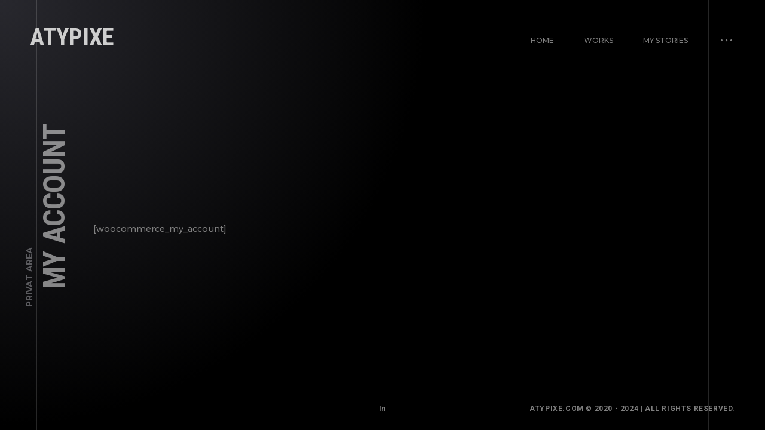

--- FILE ---
content_type: text/css
request_url: https://www.atypixe.com/wp-content/plugins/shadow-core/assets/css/ext-elementor.css?ver=6.9
body_size: 438
content:
/** 
 * Author: Shadow Themes
 * Author URL: http://shadow-themes.com
 */

/* Fargo Fullscreen Slide Section */
body.elementor-editor-active section.elementor-section.fargo-section-fslide-yes.fargo-section-slide-preview-yes,
body:not(.elementor-editor-active) section.elementor-section.fargo-section-fslide-yes {
    position: fixed;
    box-sizing: border-box;
    width: 100%;
    height: 100%;
    display: block;
    z-index: 999;
}

body.elementor-editor-active section.elementor-section.fargo-section-fslide-yes.fargo-section-slide-preview-yes .elementor-editor-section-settings {
    transform: translateX(-50%) translateY(0%);
    border-radius: 0 0 5px 5px;
}
body.elementor-editor-active section.elementor-section.fargo-section-fslide-yes.fargo-section-slide-preview-yes .elementor-editor-section-settings .elementor-editor-element-setting:first-child {
    border-radius: 0 0 0 5px;
}
body.elementor-editor-active section.elementor-section.fargo-section-fslide-yes.fargo-section-slide-preview-yes .elementor-editor-section-settings .elementor-editor-element-setting:last-child {
    border-radius: 0 0 5px 0;
}
body.elementor-editor-active section.elementor-section.fargo-section-fslide-yes.fargo-section-slide-preview-yes .elementor-editor-section-settings .elementor-editor-element-setting:first-child:before {
    top: 0;
    border-width: 0 12px 22px 0;
}
body.elementor-editor-active section.elementor-section.fargo-section-fslide-yes.fargo-section-slide-preview-yes .elementor-editor-section-settings .elementor-editor-element-setting:last-child:after {
    top: 0;
    border-width: 0 0 22px 12px;
}

body.elementor-editor-active section.elementor-section.fargo-section-fslide-yes.fargo-section-slide-preview-yes.fargo-section-hides-top,
body:not(.elementor-editor-active) section.fargo-section-fslide-yes.fargo-section-hides-top {
    top: -100%!important;
    left: 0!important;
}
body.elementor-editor-active section.elementor-section.fargo-section-fslide-yes.fargo-section-slide-preview-yes.fargo-section-hides-right,
body:not(.elementor-editor-active) section.fargo-section-fslide-yes.fargo-section-hides-right {
    right: -100%!important;
    top: 0!important;
}
body.elementor-editor-active section.elementor-section.fargo-section-fslide-yes.fargo-section-slide-preview-yes.fargo-section-hides-bottom,
body:not(.elementor-editor-active) section.fargo-section-fslide-yes.fargo-section-hides-bottom {
    left: 0!important;
    bottom: -100%!important;
}
body.elementor-editor-active section.elementor-section.fargo-section-fslide-yes.fargo-section-slide-preview-yes.fargo-section-hides-left,
body:not(.elementor-editor-active) section.fargo-section-fslide-yes.fargo-section-hides-left {
    left: -100%!important;
    top: 0!important;
}

body.elementor-editor-active section.elementor-section.fargo-section-fslide-yes.fargo-section-slide-preview-yes.fargo-section-hides-top.fargo-show-section,
body:not(.elementor-editor-active) section.fargo-section-fslide-yes.fargo-section-hides-top.fargo-show-section {
    top: 0!important;
    left: 0!important;
}
body.elementor-editor-active section.elementor-section.fargo-section-fslide-yes.fargo-section-slide-preview-yes.fargo-section-hides-right.fargo-show-section,
body:not(.elementor-editor-active) section.fargo-section-fslide-yes.fargo-section-hides-right.fargo-show-section {
    right: 0!important;
    top: 0!important;
}
body.elementor-editor-active section.elementor-section.fargo-section-fslide-yes.fargo-section-slide-preview-yes.fargo-section-hides-bottom.fargo-show-section,
body:not(.elementor-editor-active) section.fargo-section-fslide-yes.fargo-section-hides-bottom.fargo-show-section {
    left: 0!important;
    bottom: 0!important;
}
body.elementor-editor-active section.elementor-section.fargo-section-fslide-yes.fargo-section-slide-preview-yes.fargo-section-hides-left.fargo-show-section,
body:not(.elementor-editor-active) section.fargo-section-fslide-yes.fargo-section-hides-left.fargo-show-section {
    left: 0!important;
    top: 0!important;
}

--- FILE ---
content_type: text/css
request_url: https://www.atypixe.com/wp-content/plugins/shadow-core/assets/css/customize-controls.css?ver=6.9
body_size: 2656
content:
/** 
 * Author: Shadow Themes
 * Author URL: http://shadow-themes.com
 */

/* DIVIDER CONTROL */
.cc_control_divider {
	width: calc(100% + 24px);
	height: 1px;
	display: block;
	background: #dddddd;
	margin: 0 -12px 0 -12px;
	padding: 0 0 0 0;
}
.cc_control_divider,
.cc-choose-wrapper {
	-webkit-touch-callout: none;
    -webkit-user-select: none;
    -khtml-user-select: none;
    -moz-user-select: none;
    -ms-user-select: none;
    user-select: none;    
}
.divider-description {
	opacity: 0;
	margin: 0;
}
.divider-description input{
	padding: 0;
	margin: 0;
	
}

/* SWITCHER CONTROL */
.cc-switcher-wrapper {
	display: inline-block;
	width: 35px;
    padding: 5px 1px;
	vertical-align: top;
	-webkit-touch-callout: none;
    -webkit-user-select: none;
    -khtml-user-select: none;
    -moz-user-select: none;
    -ms-user-select: none;
    user-select: none;
	position: relative;
}
.cc-switcher-wrapper input[type="checkbox"] {
	position: absolute;
	left: 0;
	top: 0;
	width: 100%;
	height: 100%;
	cursor: pointer;
	z-index: 5;
	margin: 0;
	opacity: 0;
	outline: none;
}
.customize-control-switcher-caption {
	display: inline-block;
	vertical-align: top;
	width: calc(100% - 55px);
    transform: translateY(5px);
    padding-left: 10px;
}
.cc-switcher {
	cursor: pointer;
	display: block;
	width: 35px;
	height: 10px;
    margin-top: 5px;
	position: relative;
	border-radius: 5px;
	box-sizing: border-box;
    background: #b4b9be;
    box-shadow: inset 0 1px 1px rgba(0,0,0,0.2);
    transition: background 200ms;
}
.cc-switcher-circle {
	width: 20px;
	height: 20px;
	display: block;
	position: absolute;
	top: -5px;
	left: -1px;
	border-radius: 10px;
    border: 2px solid #999;
	background: #ddd;
    box-sizing: border-box;
	transition: left 200ms, background 200ms, border 200ms;
}
.cc-switcher-circle:hover {
    border: 2px solid #007cb2;
}
.cc-switcher.toggled_on {
    background: #008ec2;
}
.cc-switcher.toggled_on .cc-switcher-circle {
    border: 2px solid #007cb2;
	background: #ffffff;
    left: 16px;
}
.cc-switcher.toggled_on .cc-switcher-circle:hover {
    border: 2px solid #008ec2;
}

.shadow-title-switcher {
    position: relative;
}
.shadow-title-switcher .customize-control-title {
    width: calc(100% - 55px);
}
.shadow-title-switcher span.description {
    display: block;
}
.shadow-title-switcher .customize-control-content {
    position: absolute;
    right: 0;
    top: -3px;
    width: 41px;
}

/* CHOOSE CONTROL */
.cc-choose-wrapper {
	display: table;
	width: 100%;
	height: 35px;
	border-spacing: 1px;
	border-radius: 4px;
	box-sizing: border-box;
	text-align: center;
	font-size: 13px;
	line-height: 20px;
	background: #0071a1;
}
.cc-choose-wrapper-icon {
	font-size: 17px;
}
.cc-choose-wrapper .cc-choose-item {
	display: table-cell;
	box-sizing: border-box;
	vertical-align: middle;
	cursor: pointer;
	background: #f7f7f7;
	color: #555d66;
	transition: color 200ms, background 200ms;
}
.cc-choose-wrapper .cc-choose-item:hover {
	background: #ffffff;
	color: #0078d7;
}

.cc-choose-wrapper .cc-choose-item:first-child {
	border-radius: 4px 0 0 4px;
}
.cc-choose-wrapper .cc-choose-item:nth-last-child(2) {
	border-radius: 0px 4px 4px 0px;
}
.cc-choose-wrapper .cc-choose-item.active {
	background: #008ec2;
	color: #ffffff;
}
.cc-choose-wrapper .cc-choose-item.active:hover {
	background: #0085ba;
}
.shadow-same-switch2 .cc-choose-item {
    width: 50%;
    flex-grow: 1;
}
.shadow-same-switch3 .cc-choose-item {
    width: 33.33%;
    flex-grow: 1;    
}
.shadow-same-switch4 .cc-choose-item {
    width: 25%;
    flex-grow: 1;    
}

/* CHOOSE IMAGE CONTROL */
.cc-choose-wrapper.cc-choose-wrapper-image {
	display: block;
	font-size: 0;
	line-height: 0;
	background: none;
	height: auto;
	width: 100%;
}
.cc-choose-wrapper.cc-choose-wrapper-image .cc-choose-item {
	display: inline-block;
	vertical-align: top;
	box-sizing: border-box;
}
.cc-choose-wrapper.cc-choose-wrapper-image .cc-choose-item,
.cc-choose-wrapper.cc-choose-wrapper-image .cc-choose-item:hover,
.cc-choose-wrapper.cc-choose-wrapper-image .cc-choose-item.active {
	background: none;
}
.cc-choose-wrapper.cc-choose-wrapper-image .cc-choose-item img {
	width: 100%;
	height: auto;
}
.cc-choose-wrapper.cc-choose-wrapper-image .cc-choose-item.active .cc-choose-img,
.cc-choose-wrapper.cc-choose-wrapper-image .cc-choose-item .cc-choose-img-active {
	display: none;
}
.cc-choose-wrapper.cc-choose-wrapper-image .cc-choose-item .cc-choose-img,
.cc-choose-wrapper.cc-choose-wrapper-image .cc-choose-item.active .cc-choose-img-active {
	display: block;
}
.cc-choose-wrapper.cc-choose-wrapper-image.columns1 .cc-choose-item {
	width: 100%;
}
.cc-choose-wrapper.cc-choose-wrapper-image.columns2 .cc-choose-item {
	width: 50%;
}
.cc-choose-wrapper.cc-choose-wrapper-image.columns3 .cc-choose-item {
	width: 33.33%;
}
.cc-choose-wrapper.cc-choose-wrapper-image.columns4 .cc-choose-item {
	width: 25%;
}

/* CHOOSE ACCENT COLOR */
.cc-choose-wrapper.cc-choose-wrapper-accent_color {
    display: flex;
    flex-direction: row;
    justify-content: space-between;
    background: none;
    height: auto;
}
.cc-choose-wrapper.cc-choose-wrapper-accent_color .cc-choose-item {
    padding: 4px;
    border-radius: 0;
    display: inline-flex;
    width: 14.285714%;
    position: relative;
    background: none;
}
.cc-choose-wrapper.cc-choose-wrapper-accent_color .cc-choose-item:hover,
.cc-choose-wrapper.cc-choose-wrapper-accent_color .cc-choose-item.active {
    background: none;
}
.cc-choose-wrapper.cc-choose-wrapper-accent_color .cc-choose-item span {
    display: block;
    border-radius: 50%;
    width: 100%;
    box-sizing: border-box;
    border: 3px solid rgba(255,255,255,0.3);
    box-shadow: 0 0 5px rgba(0,0,0,0.2), inset 0 0 3px rgba(0,0,0,0.05);
    position: relative;
    transition: border 300ms;
}
.cc-choose-wrapper.cc-choose-wrapper-accent_color .cc-choose-item.active {
    border-radius: 50%;
    border: 2px solid #b4b9be;
}
.cc-choose-wrapper.cc-choose-wrapper-accent_color .cc-choose-item:hover span {
    border: 3px solid rgba(255,255,255,0.5);
}
.cc-choose-wrapper.cc-choose-wrapper-accent_color .cc-choose-item span img {
    display: block;
    width: 100%;
    height: auto;
}

.shadow-color-scheme .customize-control-content {
    padding-top: 10px;
}

/* CUSTOM TITLE CONTROL */
.cc_control_title {
	font-size: 16px;
	margin-bottom: 10px;
}
li.shadow-title-on-divider.customize-control {
    text-align: center;
    margin: -3px 0 2px 0;
    position: relative;
}
li.shadow-title-on-divider.customize-control.shadow-title-padding {
    margin-top: 10px;
}
li.shadow-title-on-divider.customize-control.shadow-title-padding2 {
    margin-top: 20px;
	margin-bottom: 10px;
}
li.shadow-title-on-divider.customize-control.shadow-title-padding3 {
    margin-top: 0;
	margin-bottom: 10px;
}
li.shadow-title-on-divider.customize-control:before {
    content: '';
    width: calc(100% + 24px);
    height: 1px;
    left: -12px;
    top: 16px;
    position: absolute;
    background: #cccccc;
    background: linear-gradient(to right, #eeeeee 0%, #cccccc 25%, #cccccc 75%, #eeeeee 100%);
    display: block;
    z-index: 1;
}
li.shadow-title-on-divider.customize-control .cc_control_title {
    border: 1px solid #ccc;
    background: #f7f7f7;
    box-shadow: 0 0 10px rgba(0,0,0,0.1);
    padding: 3px 20px 4px 20px;
    display: inline-block;
    z-index: 2;
    font-size: 14px;
    position: relative;
    margin-bottom: 0;
}
.shadow-divider-for-title .cc_control_divider {
    background: #cccccc;
}


/* TOGGLE TAB CONTROL */
.cc-toggle-tab-start {
    /* margin: 0 -12px; */
    margin: 0;
}
.cc-toggle-tab-descr {
    margin: 0;
    visibility: hidden;
}
li.shadow_toggle_tab_start {
    margin-bottom: -13px;
	-webkit-touch-callout: none;
    -webkit-user-select: none;
    -khtml-user-select: none;
    -moz-user-select: none;
    -ms-user-select: none;
    user-select: none;
}
li.shadow_toggle_tab_start.active {
    margin-bottom: 0;
}
li.shadow_toggle_tab_start.active .cc-toggle-tab-start {
    padding-bottom: 12px;
}
.cc-toggle-tab-start h3 {
    color: #555d66;
    background-color: #fff;
    border-bottom: 1px solid #ddd;
    border-left: 4px solid #fff;
    border-right: none;
    font-size: 14px;
    line-height: 21px;
    padding: 10px 10px 11px 14px;
    cursor: pointer;
    position: relative;
    margin: 0;
    transition: .15s color ease-in-out,.15s background-color ease-in-out,.15s border-color ease-in-out;    
}
.cc-toggle-tab-start:hover h3 {
    color: #0073aa;
    border-left-color: #0073aa;
}
.cc-toggle-tab-start h3:after {
    content: "\f347";
    color: #a0a5aa;
    top: calc(50% - 10px);
    position: absolute;
    top: 12px;
    right: 10px;
    z-index: 1;
    font: normal 20px/1 dashicons;
    speak: none;
    display: block;
    -webkit-font-smoothing: antialiased;
    -moz-osx-font-smoothing: grayscale;
    text-decoration: none!important;
    transition: .15s color ease-in-out;
}
.cc-toggle-tab-start:hover h3:after {
    color: #0073aa;
}
li.shadow_toggle_tab_start.active h3:after {
    content: "\f343";
}
.cc-toggle-tab-end {
    padding-top: 12px;
    border-bottom: 1px solid #ddd;
}
li.cc-toggle-tab-content {
    margin-bottom: 0;
    /*
    padding: 0 12px 12px 12px;
    margin: 0 -12px;
    */
    padding: 0 12px 12px 12px;
    box-sizing: border-box;
	-webkit-touch-callout: none;
    -webkit-user-select: none;
    -khtml-user-select: none;
    -moz-user-select: none;
    -ms-user-select: none;
    user-select: none;
}
.cc-tt-first {
    padding-top: 20px;
}
.cc-toggle-tab-off {
    display: none!important;
}
.cc-toggle-tab-end,
li.cc-toggle-tab-content,
li.shadow_toggle_tab_start.active .cc-toggle-tab-start {
    background: #ffffff;
}

/* DIMENSION CONTROL */
.cc-dimension-wrapper ul {
    margin: 0 -1px;
    padding: 0;
    font-size: 0;
    line-height: 0;
}
.cc-dimension-wrapper ul li {
    display: inline-block;
    vertical-align: top;
    width: calc(20% - 2px);
    list-style: none;
    margin: 0 1px;
    padding: 0;
    text-align: center;
}

.cc-dimension-wrapper .cc-dimension-top {
    border-radius: 4px 0 0 4px;
}
.cc-dimension-wrapper ul li input[type=number] {
    text-align: center;
    height: 35px;
}
.cc-dimension-wrapper ul li input[type=number].cc-dimension-right.cc-dimension-input,
.cc-dimension-wrapper ul li input[type=number].cc-dimension-bottom.cc-dimension-input,
.cc-dimension-wrapper ul li input[type=number].cc-dimension-left.cc-dimension-input {
	border-radius: 0;
}
.cc-dimension-wrapper ul li input:disabled {
    border-color: #ddd;
    background: #f5f5f5;
}
.cc-dimension-wrapper ul li span {
    display: block;
    width: 100%;
    height: 35px;
    box-sizing: border-box;
    padding: 5px 0 0 0;
	cursor: pointer;
	background: #f7f7f7;
	color: #555d66;
    border: 1px solid #ddd;
    border-radius: 0 4px 4px 0;
	transition: color 200ms, background 200ms;
}
.cc-dimension-wrapper ul li span:hover {
	background: #ffffff;
	color: #0078d7;
}
.cc-dimension-wrapper.cc-dimension-locked ul li span {
    border-color: #007cb2;
	background: #008ec2;
	color: #ffffff;
}
.cc-dimension-wrapper.cc-dimension-locked ul li span:hover {
	background: #0085ba;
}

.customize-control-content ul li span i {
    font-size: 18px;
    line-height: 20px;
}
.customize-control-content.cc-dimension-locked ul li span i.la-chain-broken,
.customize-control-content ul li span i.la-chain {
    display: none;
}
.customize-control-content ul li span i.la-chain-broken,
.customize-control-content.cc-dimension-locked ul li span i.la-chain {
    display: block;
}
.customize-control-content ul li label {
    color: #999;
    font-size: 10px;
    line-height: 1;
    font-weight: 600;
    display: block;
    padding: 3px 0 0 0;
    text-transform: uppercase;
}

/* Number Slider */
.customize-control-slider {
    font-size: 0;
    line-height: 0;
    position: relative;
}
.customize-control-slider .cc-number-value-wrapper {
    max-width: 60px;
    display: inline-block;
    vertical-align: middle;
}
.customize-control-slider .cc-number-value-wrapper input[type="number"]::-webkit-outer-spin-button,
.customize-control-slider .cc-number-value-wrapper input[type="number"]::-webkit-inner-spin-button {
  -webkit-appearance: none;
  margin: 0;
}
.customize-control-slider .cc-number-value-wrapper input[type="number"] {
  -moz-appearance:textfield;
}

.cc-number-slider {
    height: 4px;
    background: #b4b9be;
    box-shadow: inset 0 1px 1px rgba(0,0,0,0.2);
    position: relative;
    display: inline-block;
    vertical-align: middle;
    width: calc(100% - 80px);
    margin-right: 20px;
    border-radius: 2px;
}
.cc-number-slider span {
    width: 10px;
    height: 10px;
    border: 2px solid #007cb2;
	background: #ffffff;
    top: -5px;
    margin-left: -7px;
    border-radius: 50%;
    display: block;
    position: absolute;
    cursor: pointer;
    transition: border 200ms, background 200ms;
}
.cc-number-slider .ui-slider-range {
    background: #008ec2;
    display: block;
    position: absolute;
    left: 0;
    top: 0;
    height: 4px;
    border-radius: 2px;
}
.cc-number-reset {
    font-size: 10px;
    line-height: 10px;
    color: #999;
    text-transform: uppercase;
    position: absolute;
    right: 0;
    top: -15px;
    cursor: pointer;
    transition: color 200ms;
}
.cc-number-reset:hover {
    color: #007cb2;
}

--- FILE ---
content_type: image/svg+xml
request_url: https://www.atypixe.com/wp-content/themes/ashade/assets/svg/ui/icon-location.svg
body_size: 931
content:
<svg xmlns="http://www.w3.org/2000/svg" width="13.5" height="20.063" viewBox="0 0 13.5 20.063">
  <path id="icon-location" d="M7.219-16.781A6.509,6.509,0,0,1,12-18.75a6.509,6.509,0,0,1,4.781,1.969A6.509,6.509,0,0,1,18.75-12a9.277,9.277,0,0,1-1.031,3.563,30.982,30.982,0,0,1-2.062,4.031Q15-3.234,14.227-2.016t-1.2,1.828l-.422.609L12,1.313,11.391.422q-1.547-2.2-3.047-4.828A30.981,30.981,0,0,1,6.281-8.437,9.277,9.277,0,0,1,5.25-12,6.509,6.509,0,0,1,7.219-16.781Zm8.508,1.055A5.069,5.069,0,0,0,12-17.25a5.069,5.069,0,0,0-3.727,1.523A5.069,5.069,0,0,0,6.75-12a8.832,8.832,0,0,0,.844,3A42.042,42.042,0,0,0,9.656-5.156Q10.828-3.141,12-1.406q1.172-1.734,2.344-3.75A42.043,42.043,0,0,0,16.406-9a8.832,8.832,0,0,0,.844-3A5.069,5.069,0,0,0,15.727-15.727Zm-4.781,2.672A1.442,1.442,0,0,1,12-13.5a1.442,1.442,0,0,1,1.055.445A1.442,1.442,0,0,1,13.5-12a1.442,1.442,0,0,1-.445,1.055A1.442,1.442,0,0,1,12-10.5a1.442,1.442,0,0,1-1.055-.445A1.442,1.442,0,0,1,10.5-12,1.442,1.442,0,0,1,10.945-13.055Z" transform="translate(-5.25 18.75)" fill="#5d5d62"/>
</svg>


--- FILE ---
content_type: application/javascript
request_url: https://www.atypixe.com/wp-content/plugins/shadow-core/assets/js/customize-controls.js?ver=6.9
body_size: 2330
content:
"use strict";
jQuery(document).on('click', '.cc-switcher-wrapper input[type="checkbox"]', function() {
	let $this = jQuery(this),
		$wrap = $this.parent(),
		$switcher = $wrap.find('.cc-switcher');
	
	if ($this.is(":checked")) {
		$switcher.addClass('toggled_on');
	} else {
		$switcher.removeClass('toggled_on');
	}
});

jQuery(document).on( 'click', '.cc-choose-item', function() {
	var $this = jQuery(this),
		$parent = $this.parent(),
		$input = $parent.find('input');
	$parent.find('.active').removeClass('active');
	$this.addClass('active');
	$input.val($this.attr('data-value')).trigger('change');
	
});

jQuery(document).ready(function(){
    // Reset Tabs Choose Items
    jQuery('.cc-choose-wrapper-tab').each( function() {
        jQuery(this).find('.cc-choose-item').eq(0).trigger('click');
    });
    
    // Add Custom Class to Option LI
    jQuery("[data-class]").each(function(){
        var $this = jQuery(this);
        $this.parents('li').addClass($this.attr('data-class'));
    });
    
	// Setting Up Controls
	jQuery('.cc-choose-wrapper-image').each( function() {
		var $this = jQuery(this);
		$this.css({
			'margin' : '-' + parseInt( $this.attr('data-margin') , 10 ) + 'px',
			'width' : 'calc(100% + ' + parseInt( $this.attr('data-margin'), 10 ) * 2 + 'px)',
		});
		$this.find('.cc-choose-item').css('padding', $this.attr('data-margin') + 'px');
	});
    
    jQuery('.cc-choose-color').each( function() {
        jQuery(this).find('span').css('background', jQuery(this).attr('data-value'));
        jQuery(this).css('border-color', jQuery(this).attr('data-value'));
    });
	
	jQuery('.cc_control_divider').each( function() {
		var $this = jQuery(this);
		if ($this.attr('data-top')) {
			$this.css('margin-top', parseInt( $this.attr('data-top'), 10 ) + 'px');
		}
		if ($this.attr('data-bottom')) {
			$this.css('margin-bottom', parseInt( $this.attr('data-bottom'), 10 ) + 'px');
		}
	});
	
	jQuery('.cc_control_title').each( function() {
		var $this = jQuery(this);
		if ($this.attr('data-bottom')) {
			$this.css('margin-bottom', parseInt( $this.attr('data-bottom'), 10 ) + 'px');
		}
		if ($this.attr('data-font-size')) {
			$this.css('font-size', parseInt( $this.attr('data-font-size'), 10 ) + 'px');
		}
		if ($this.attr('data-line-height')) {
			$this.css('line-height', parseInt( $this.attr('data-line-height'), 10 ) + 'px');
		}
		if ($this.attr('data-color')) {
			$this.css('color', $this.attr('data-color'));
		}
		if ($this.attr('data-font-family')) {
			$this.css('font-family', $this.attr('data-font-family'));
		}
	});
    
    // Tab Toggler 
    jQuery('.cc-toggle-tab-start').each(function() {
        var $this = jQuery(this);
        $this.parents('li').addClass('shadow_toggle_tab_start');
    });
    
    jQuery('.cc-toggle-tab-end').each(function() {
        var $this = jQuery(this);
        $this.parents('li').addClass('shadow_toggle_tab_end');        
    });
    
    jQuery('.shadow_toggle_tab_start').each(function(){
        var $this = jQuery(this),
            $this_content = jQuery($this.nextUntil('.shadow_toggle_tab_end'));
        
        $this_content.addClass('cc-toggle-tab-off cc-toggle-tab-content');
        $this_content.first().addClass('cc-tt-first');
        $this_content.last().addClass('cc-tt-last');
        
    });
    
    jQuery('.cc-toggle-tab-start').on( 'click', function() {
        var $this = jQuery(this),
            $this_li = $this.parents('li');
        
        $this_li.toggleClass('active');
        $this_li.nextUntil('.shadow_toggle_tab_end').toggleClass('cc-toggle-tab-off');
    });
    
    // Dimensions Control
    jQuery('.cc-dimension-lock').on( 'click', function() {
        var $this = jQuery(this),
            $wrapper = $this.parents('.cc-dimension-wrapper'),
            $first = $wrapper.find('.cc-dimension-input:enabled:visible:first'),
            $input = $wrapper.find('.cc-dimension-value');
        
        $wrapper.toggleClass('cc-dimension-locked');
        
        if ( $wrapper.hasClass('cc-dimension-locked') ) {
            $wrapper.find('.cc-dimension-input').not($first[0]).val( $first.val() );
            $input.val( $first.val() + '/' + $first.val() + '/' + $first.val() + '/' + $first.val() ).trigger('change');
        }
    });
    
    jQuery('.cc-dimension-input').on( 'change', function() {
        change_dimension_value( jQuery(this) );
    });
    
    jQuery('.cc-dimension-input').on( 'keyup', function() {
        change_dimension_value( jQuery(this) );
    });
    
    // Slider Control
    jQuery('.customize-control-slider').each(function(){
        var $this = jQuery(this),
            $slider = $this.find('.cc-number-slider'),
            $input = $this.find('.cc-number-value'),
            this_min = $input.attr('min'),
            this_max = $input.attr('max'),
            this_step = $input.attr('step');
        
        if ( $slider.attr('data-step') ) {
            this_step = parseFloat( $slider.attr('data-step') );
        }
        
        $slider.slider({
            value: parseFloat( $input.val() ),
            min: parseFloat( this_min ),
            max: parseFloat( this_max ),
            step: parseFloat( this_step ),
            range: 'min',
            slide: function( event, ui ) {
                $input.val( ui.value ).trigger('change');
            }
        });
        
        $input.on( 'change', function() {
            $slider.slider('value', $input.val());
        });
    });
    
    jQuery('.cc-number-reset').on( 'click', function() {
        var $this = jQuery(this),
            $wrapper = $this.parents('.customize-control-slider'),
            default_value = $wrapper.attr('data-default'),
            $input = $wrapper.find('.cc-number-value');
        
        $input.val(default_value).trigger('change');
    });
    
	// Check Dependency and Bind Dependency
	jQuery('.customize_condition').each(function(){
		var $this = jQuery(this),
			$this_parent = $this.parents('li.customize-control'),
			this_id_array = $this.attr('data-id').split('|'),
			this_value_array = $this.attr('data-value').split('|'),
			final_result = check_custom_depend( this_id_array, this_value_array);
		
        parent_depend_event( $this_parent, final_result );
		
		this_id_array.forEach( function( item,i ) {		
			var $this_el = jQuery('#_customize-input-'+item);

			if ( !$this_el.length && jQuery('#customize-control-'+item).length ) {
				// Radio Button
				var $radio_parent = jQuery('#customize-control-'+item);
				$radio_parent.find('input[type=radio]').on( 'click', function() {
					var action = check_custom_depend( this_id_array, this_value_array);
                    parent_depend_event( $this_parent, action );
				});
			} else {				 
				if ($this_el.is('div') && $this_el.hasClass('cc-switcher-wrapper')) {
					// Switcher
					$this_el.find('input').on('change', function() {
						var action = check_custom_depend( this_id_array, this_value_array);
                        parent_depend_event( $this_parent, action );
					});					
				}
				if ($this_el.is('div') && $this_el.hasClass('cc-choose-wrapper')) {
					// Choose
					$this_el.find('input').on('change', function() {
						var action = check_custom_depend( this_id_array, this_value_array);
                        parent_depend_event( $this_parent, action );
					});					
				}
				if ($this_el.is('input') && $this_el.attr('type') == 'checkbox') {
					// Checkbox
					$this_el.on('click', function() {
						var action = check_custom_depend( this_id_array, this_value_array);
                        parent_depend_event( $this_parent, action );
					});
				}
				if ($this_el.is('select')) {
					// Select
					$this_el.on('change', function() {
						var action = check_custom_depend( this_id_array, this_value_array);
                        parent_depend_event( $this_parent, action );
					});
				}				
			}
		});
	});
});

/* Dimension Change Function */
function change_dimension_value( $this ) {
    var $wrapper = $this.parents('.cc-dimension-wrapper'),
        this_val = $this.val(),
        $top = $wrapper.find('.cc-dimension-top'),
        $right = $wrapper.find('.cc-dimension-right'),
        $bottom = $wrapper.find('.cc-dimension-bottom'),
        $left = $wrapper.find('.cc-dimension-left'),
        $input = $wrapper.find('.cc-dimension-value'),
        final_val = '';

    if ( $wrapper.hasClass('cc-dimension-locked') ) {
        $wrapper.find('.cc-dimension-input:enabled').not(this).val( $this.val() );
    }

    $wrapper.find('.cc-dimension-input').each(function() {
        if ( !jQuery(this).attr('disabled') ) {
            final_val = final_val + jQuery(this).val()+'/';
        } else {
            final_val = final_val + 'd/';
        }
    });
    
    final_val = final_val.substring( 0, final_val.length - 1 );

    $input.val( final_val ).trigger('change');
}

/* Show or Hide Dependency Parent */
function parent_depend_event( $this_parent, action) {
    if ( action == 'hide' ) {
        $this_parent.hide();
        if ($this_parent.hasClass('shadow_toggle_tab_start')) {
            $this_parent.nextUntil('.shadow_toggle_tab_end').hide();
        }
    } else {
        $this_parent.show();
        if ($this_parent.hasClass('shadow_toggle_tab_start')) {
            $this_parent.nextUntil('.shadow_toggle_tab_end').show();
        }
    }
}

/* Customizer Dependency Functions */
function check_custom_depend( this_id_array, this_value_array) {
	var result = '';
	for (var i = 0; i < this_id_array.length; i++) {
		var $this_item = jQuery('#_customize-input-'+this_id_array[i]);
		
		if ( !$this_item.length && jQuery('#customize-control-'+this_id_array[i]).length ) {
			// Radio Button
			$this_item = 'radio';
		}
	
		var state = check_custom_depend_state( $this_item, i, this_id_array, this_value_array);
		if (result == '') {
			result = state;
		} else if ( result == 'show' && state == 'hide' ) {
			result = 'hide';
		} else if ( result == 'hide' && state == 'show' ) {
			result = 'hide';
		}		
	}
	return result;
}

function check_custom_depend_state( $this_item, i, this_id_array, this_value_array) {
	var result = '';
	if ($this_item == 'radio') {
		// Radio Button
		var $radio_parent = jQuery('#customize-control-'+this_id_array[i]),
			val = '';
		$radio_parent.find('input[type=radio]').each( function() {
			if (jQuery(this).attr('checked')) {
				val = jQuery(this).val();
			}
		});
		result = check_custom_depend_value( val, this_value_array[i] );
	} else {
		if ($this_item.is('div') && $this_item.hasClass('cc-choose-wrapper')) {
			// Choose
			result = check_custom_depend_value( $this_item.find('input').val(), this_value_array[i] );
		}
		if ($this_item.is('div') && $this_item.hasClass('cc-switcher-wrapper')) {
			// Switcher
			if ($this_item.find('input').is(":checked")) {
				var this_val = 1;
			} else {
				var this_val = 0;
			}
			if (this_val == this_value_array[i]) {
				result = 'show';
			} else {
				result = 'hide';
			}
		}
		if ( $this_item.is('input') && $this_item.attr('type') == 'checkbox' ) {
			// Checkbox
			if ( $this_item.attr('checked')) {
				if ( this_value_array[i] == 'checked' ) {
					result = 'show';
				} else {
					result = 'hide';
				}
			} else {
				if ( this_value_array[i] !== 'checked' ) {
					result = 'show';
				} else {
					result = 'hide';
				}						
			}
		}
		if ( $this_item.is('select') ) {
			// Select
			result = check_custom_depend_value( $this_item.val(), this_value_array[i] );
		}		
	}
	return result;
}

function check_custom_depend_value( val, this_value ) {
	var result = '';
	
	if ( this_value.indexOf(',') > 0 ) {
		this_value = this_value.split(',');
		if ( search_in_array( val, this_value ) > -1 ) {
			result = 'show';
		} else {
			result = 'hide';
		}
	} else {
		if ( val == this_value ) {
			result = 'show';
		} else {
			result = 'hide';
		}			
	}
	return result;
}

--- FILE ---
content_type: application/javascript
request_url: https://www.atypixe.com/wp-content/themes/ashade/assets/js/core.js?ver=6.9
body_size: 20824
content:
/**
 * Author: Shadow Themes
 * Author URL: http://shadow-themes.com
 */
"use strict";

var ashade = {},
    $ashade_html = jQuery('html'),
	ashade_tns = [],
    $ashade_body = jQuery('body'),
    $ashade_window = jQuery(window),
    $ashade_header = jQuery('header#ashade-header'),
    $ashade_footer = jQuery('footer#ashade-footer'),
	$ashade_main = jQuery('main.ashade-content-wrap'),
	$ashade_scroll = jQuery('.ashade-content-scroll'),
	$ashade_header_holder,
	ashade_f_grid = [];

// iOS Device
ashade.iOSDevice = !!navigator.platform.match(/iPhone|iPod|iPad/);
ashade.isTouched = false;

ashade.isTouchDevice = (('ontouchstart' in window) || (navigator.maxTouchPoints > 0) || (navigator.msMaxTouchPoints > 0));

// Default Options
ashade.config = {
    'smooth_ease' : 0.1,
	'content_load_delay': 0.8,
	'header_scroll': false,
	'referrer' : document.referrer,
	'location' : jQuery(location).attr('href'),
	'home_link' : false
}

ashade.tapedTwice = false;

// In View Function
function ashade_inView(this_el) {
	// Check if Element is in View
	var rect = this_el.getBoundingClientRect()
	return (
		( rect.height > 0 || rect.width > 0) &&
		rect.bottom >= 0 &&
		rect.right >= 0 &&
		rect.top <= (window.innerHeight || document.documentElement.clientHeight) &&
		rect.left <= (window.innerWidth || document.documentElement.clientWidth)
	)
}

// Header Scrolling State
if ( $ashade_body.hasClass('ashade-header-scrollable')) {
	ashade.config.header_scroll = true;
	var $ashade_header_inner = $ashade_header.children('.ashade-header-inner');
}

// Landing Object
if ( $ashade_body.hasClass('ashade-home-template' ) && ! jQuery('.ashade-maintenance-wrap').length ) {
	var ashade_landing = {
		get_event: function() {
			let this_event = false;
			if ( window.location.href.indexOf('?event=') > -1 ) {
				this_event = window.location.href.split('?event=')[1];
			} else if(window.location.href.indexOf('?page_id=') > -1 && window.location.href.indexOf('&event=') > -1) {
				this_event = window.location.href.split('&event=')[1];
			}
			return this_event;
		},
		get_location: function() {
			let this_url = false;
			if ( window.location.href.indexOf('?event=') > -1 ) {
				this_url = window.location.href.split('?event=')[0];
			} else if(window.location.href.indexOf('?page_id=') > -1 && window.location.href.indexOf('&event=') > -1) {
				this_url = window.location.href.split('&event=')[0];
			}
			return this_url;
		},
		get_event_url: function(event) {
			let this_event_url = false;
			if (window.location.href.indexOf('?page_id=') > -1) {
				this_event_url = window.location.href+'&event='+event;
			} else {
				this_event_url = window.location.href+'?event='+event;
			}
			return this_event_url;
		}
	}
} else {
	ashade_landing = false;
}

ashade.link_exception = function($this) {
	// Disable location change on link click by Class and ID;
	let classes = [
			'comment-reply-link',
			'ajax_add_to_cart',
			'remove',
			'woocommerce-MyAccount-downloads-file'
		],
		ids = [
			'cancel-comment-reply-link'
		],
		result = false;
	classes.forEach(function(this_class) {
		if ($this.hasClass(this_class)) {
			result = true;
		}
	});
	ids.forEach(function(this_id) {
		if ($this.attr('id') == this_id) result = true;
	});
	return result;
}

// Grid Filtering
class Ashade_Filtered_Grid {
	constructor(this_obj) {
		let this_class = this;

		if (!this_obj) {
			return false;
		}

		// Create $el
		if (this_obj instanceof jQuery) {
			this.$el = this_obj;
		} else {
			this.$el = jQuery(this_obj);
		}

		if (this.$el.hasClass('ashade-gallery-adjusted')) {
			this.type = 'adjusted';
		} else {
			this.type = 'grid';
		}

		this.id = this.$el.attr('id');
		this.$filter = jQuery('.ashade-filter-wrap[data-id="'+ this.id +'"]');
		if ( ! this.$filter.find( '.ashade-mobile-filter-wrap' ).length ) {
			this.init_mobile_filter = true;
			this.$filter_mobile_wrap = jQuery('<div class="ashade-mobile-filter-wrap"/>').appendTo(this.$filter);
			this.$filter_mobile = jQuery('<div class="ashade-mobile-filter"/>').appendTo(this.$filter_mobile_wrap);
			this.$filter_mobile.append('<span class="ashade-mobile-filter-label">'+this.$filter.attr('data-label')+'</span>');
			this.$filter_mobile_value = jQuery('<span class="ashade-mobile-filter-value">'+ this.$filter.find('a.is-active').text() +'</span>').appendTo(this.$filter_mobile);
			this.$filter_mobile_list = jQuery('<ul class="ashade-mobile-filter-list"/>').insertAfter(this.$filter_mobile).slideUp(1);
			this.$filter_mobile_wrap.append('\
					<svg xmlns="http://www.w3.org/2000/svg" width="19.875" height="10.969" viewBox="0 0 19.875 10.969">\
						<path id="arrow-down" d="M-8.812-12.937,0-4.078l8.813-8.859,1.125,1.125L.563-2.437,0-1.969l-.562-.469-9.375-9.375Z" transform="translate(9.938 12.938)"/>\
					</svg>');
		} else {
			this.init_mobile_filter = false;
		}
		// Add list items
		this.$filter.children('a').each(function() {
			let $this_a = jQuery(this),
				this_li = jQuery('<li data-category="'+ $this_a.attr('data-category') +'">'+ $this_a.text() +'</li>').appendTo(this_class.$filter_mobile_list);
				this_li.on('click', function(e) {
					e.preventDefault();
					let $this = jQuery(this),
						category = $this.attr('data-category'),
						label = $this.text();

					this_class.set(category,label);
				});
		});

		// Set Current Values
		this.$filter.children('a.is-active').each(function() {
			let category = jQuery(this).attr('data-category'),
				label = jQuery(this).text();

			if ( this.init_mobile_filter ) {
				this_class.$filter_mobile_list.find('[data-category="' + category + '"]').addClass('is-active');
				this_class.$filter_mobile_value.text(label);
			}
		});

		// Setup
		this.$el.addClass('ashade-grid-filtered');

		this_class.layout();

		// Bind Actions
		this.$filter.on('click', 'a', function(e) {
			e.preventDefault();
			let $this = jQuery(this),
				category = $this.attr('data-category'),
				label = $this.text();

			this_class.set(category,label);
		});
		if ( this.init_mobile_filter ) {
			this.$filter_mobile.on('click', function() {
				jQuery(this).parents('.ashade-filter-wrap').toggleClass('is-open');
				this_class.$filter_mobile_list.slideToggle(300);
			});
		}
		jQuery(window)
			.on('resize', function() {
				this_class.layout();
			})
			.on('load', function() {
				this_class.layout();
		});
	}
	set(category, label) {
		let this_class = this;
		// Set Active Filter Item
		this_class.$filter.find('.is-active').removeClass('is-active');
		this_class.$filter.find('[data-category="' + category + '"]').addClass('is-active');

		// Hide not match Items
		this_class.$el.children('div').removeClass('ashade-grid-item-hidden');
		this_class.$el.children('div:not(' + category + ')').addClass('ashade-grid-item-hidden');

		// Update Mobile List
		this_class.$filter_mobile_value.text(label);
		this_class.$filter.removeClass('is-open');
		this_class.$filter_mobile_list.slideUp(300);

		// reLayout Grid
		this_class.layout();

	}
	layout() {
		let this_class = this,
			count = 0,
			row_height = 0,
			container_height = 0,
			$items = this.$el.children('div:not(.ashade-grid-item-hidden)'),
			spacing_x = parseInt($items.css('margin-left'), 10) + parseInt($items.css('margin-right'), 10),
			spacing_y = parseInt($items.css('margin-top'), 10) + parseInt($items.css('margin-bottom'), 10),
			item_width = $items.width() + spacing_x,
			columns = Math.round(this.$el.width()/item_width);

		if ('adjusted' == this.type) {
			var current_row = [];
		}

		$items.each(function() {
			let $this = jQuery(this),
				this_height = $this.height() + spacing_y,
				setX = item_width*count,
				setY = container_height;

			// Check item Height
			if (this_height > row_height) {
				row_height = this_height;
			}

			// Set Position
			$this.css('transform', 'translate3d('+ setX +'px, '+ setY +'px, 0) scale(1,1)');

			if ('adjusted' == this_class.type) {
				current_row.push({
					index: jQuery(this).index(),
					xPos: setX,
					yPos: setY,
				});
			}

			// Count Next
			count++
			if (count >= columns) {
				count = 0;
				container_height += row_height;

				if ('adjusted' == this_class.type) {
					let rowItemHeight = row_height - spacing_y;
					jQuery(current_row).each(function(){
						let $current = this_class.$el.children('div:eq('+this.index+')');
						if ($current.height() < rowItemHeight) {
							let newY = this.yPos + ((rowItemHeight - $current.height())/2);
							$current.css('transform', 'translate3d('+ this.xPos +'px, '+ newY +'px, 0) scale(1,1)');
						}
					});
					current_row.length = 0;
				}

				row_height = 0;
			}
		});
		// Add Last Row Height
		if (count > 0) {
			container_height += row_height;

			if ('adjusted' == this_class.type) {
				let rowItemHeight = row_height - spacing_y;
				jQuery(current_row).each(function(){
					let $current = this_class.$el.children('div:eq('+this.index+')');
					if ($current.height() < rowItemHeight) {
						let newY = this.yPos + ((rowItemHeight - $current.height())/2);
						$current.css('transform', 'translate3d('+ this.xPos +'px, '+ newY +'px, 0) scale(1,1)');
					}
				});
				current_row.length = 0;
			}
		}
		this.$el.height(container_height);

		if ($ashade_body.hasClass('ashade-home-template') && $ashade_body.hasClass('ashade-smooth-scroll') ) {
			ashade.sScroll.layout();
		}
	}
}

// Magic Cursor
ashade.cursor = {
	$el : jQuery('.ashade-cursor'),
	$el_main : jQuery('span.ashade-cursor-circle'),
	targetX: $ashade_window.width()/2,
	targetY: $ashade_window.height()/2,
	currentX: $ashade_window.width()/2,
	currentY: $ashade_window.height()/2,
	easing: 0.2,
	init : function() {
		let $this_el = this.$el;

		// Cursor Move
		$ashade_window.on('mousemove', function(e) {
			ashade.cursor.targetX = e.clientX - $this_el.width()/2;
			ashade.cursor.targetY = e.clientY - $this_el.height()/2;
        });
		if ($this_el.length) {
			ashade.cursor.animate();
		}

		// Show and Hide Cursor
        $ashade_window.on('mouseleave', function() {
			ashade.cursor.$el.addClass('is-inactive');
        }).on('mouseenter', function() {
			ashade.cursor.$el.removeClass('is-inactive');
        });

		// Bind Interractions
		jQuery(document).on('mouseenter', 'a', function() {
			if (jQuery(this).hasClass('ashade-lightbox-link')) {
				ashade.cursor.$el.addClass('int-lightbox');
			} else {
				ashade.cursor.$el.addClass('int-link');
			}
			jQuery(this).on('mouseleave', function() {
				ashade.cursor.$el.removeClass('int-link int-lightbox');
			});
		}).on('mouseenter', 'a', function() {
			if (jQuery(this).hasClass('shadowcore-lightbox-link')) {
				ashade.cursor.$el.addClass('int-lightbox');
			} else {
				ashade.cursor.$el.addClass('int-link');
			}
			jQuery(this).on('mouseleave', function() {
				ashade.cursor.$el.removeClass('int-link int-lightbox');
			});
		}).on('mouseenter', 'button', function() {
			ashade.cursor.$el.addClass('int-link');
			jQuery(this).on('mouseleave', function() {
				ashade.cursor.$el.removeClass('int-link');
			});
		}).on('mouseenter', 'input[type="submit"]', function() {
			ashade.cursor.$el.addClass('int-link');
			jQuery(this).on('mouseleave', function() {
				ashade.cursor.$el.removeClass('int-link');
			});
		}).on('mouseenter', '.ashade-back', function() {
			jQuery('.ashade-back').on('mouseenter', function() {
				ashade.cursor.$el.addClass('int-link');
				jQuery(this).on('mouseleave', function() {
					ashade.cursor.$el.removeClass('int-link');
				});
			});
		}).on('mouseenter', '.is-link', function() {
			jQuery('.is-link').on('mouseenter', function() {
				ashade.cursor.$el.addClass('int-link');
				jQuery(this).on('mouseleave', function() {
					ashade.cursor.$el.removeClass('int-link');
				});
			});
		}).on('mouseenter', '.ashade-aside-overlay', function() {
			ashade.cursor.$el.addClass('int-close');
			jQuery(this).on('mouseleave', function() {
				ashade.cursor.$el.removeClass('int-close');
			});
		}).on('mouseenter', '.ashade-categories-overlay', function() {
			ashade.cursor.$el.addClass('int-close');
			jQuery(this).on('mouseleave', function() {
				ashade.cursor.$el.removeClass('int-close');
			});
		}).on('mouseenter', '.shadowcore-before-after', function() {
			ashade.cursor.$el.addClass('int-grab-h');
			jQuery(this).on('mouseleave', function() {
				ashade.cursor.$el.removeClass('int-grab-h');
			});
		}).on('mouseenter', '.shadowcore-testimonials-carousel .tns-inner', function() {
			ashade.cursor.$el.addClass('int-grab-h');
			jQuery(this).on('mouseleave', function() {
				ashade.cursor.$el.removeClass('int-grab-h');
			});
		}).on('mouseenter', '.ashade-albums-slider-wrap:not(.is-single) .ashade-albums-slider', function() {
			ashade.cursor.$el.addClass('int-grab-h');
			jQuery(this).on('mouseleave', function() {
				ashade.cursor.$el.removeClass('int-grab-h');
			});
		}).on('mouseenter', '.pswp__scroll-wrap, .shadowcore-cursor--scrollH', function() {
			ashade.cursor.$el.addClass('int-grab-h');
			jQuery(this).on('mouseleave', function() {
				ashade.cursor.$el.removeClass('int-grab-h');
			});
		}).on('mouseenter', '.price_slider.ui-slider-horizontal', function() {
			ashade.cursor.$el.addClass('int-grab-h');
			jQuery(this).on('mouseleave', function() {
				ashade.cursor.$el.removeClass('int-grab-h');
			});
		}).on('mouseenter', '.ashade-albums-carousel', function() {
			let $this = jQuery(this);
			if ( $this.parent().hasClass( 'is-centered' ) ) {
				ashade.cursor.$el.removeClass('int-grab-h int-grab-v');
			}
			if ( ! $this.parent().hasClass( 'is-centered' ) ) {
				if ( $this.hasClass('is-vertical') ) {
					ashade.cursor.$el.addClass('int-grab-v');
				} else {
					ashade.cursor.$el.addClass('int-grab-h');
				}
			}
			$this.on('mouseleave', function() {
				if ( ! $this.parent().hasClass( 'is-centered' ) ) {
					ashade.cursor.$el.removeClass('int-grab-h int-grab-v');
				}
			});
		}).on('mouseenter', 'iframe', function() {
			ashade.cursor.$el.addClass('int-iframe');
		}).on('mouseleave', 'iframe', function() {
			ashade.cursor.$el.removeClass('int-iframe');
		});
	},
	animate: function() {
		let $this_el = ashade.cursor.$el,
			diff_x = ((ashade.cursor.targetX - ashade.cursor.currentX) * ashade.cursor.easing),
			diff_y = ((ashade.cursor.targetY - ashade.cursor.currentY) * ashade.cursor.easing);

		ashade.cursor.currentX += diff_x;
		ashade.cursor.currentY += diff_y;
		$this_el.css('transform', 'translate3d('+ ashade.cursor.currentX +'px, '+ ashade.cursor.currentY +'px, 0)');
		requestAnimationFrame( ashade.cursor.animate );
	}
};
ashade.cursor.init();

// Lightbox
if ( jQuery('.ashade-lightbox-link').length || jQuery('.shadowcore-lightbox-link').length ) {
	ashade.pswp = {
		getMaxHeight : function() {
			let maxHeight = $ashade_window.height();
			if ( jQuery('.pswp__caption').length ) {
				maxHeight = maxHeight - jQuery('.pswp__caption').height();
			}
			if ( jQuery('.pswp__top-bar').length ) {
				let $top_bar = jQuery('.pswp__top-bar'),
					top_bar_height = $top_bar.height() + parseInt($top_bar.css('padding-top'), 10) + parseInt($top_bar.css('padding-bottom'), 10);
				if ( jQuery('.pswp__caption').length ) {
					maxHeight = maxHeight - top_bar_height;
				} else {
					maxHeight = maxHeight - top_bar_height*2;
				}
			}
			return maxHeight;
		},
		// Resize Video
		resizeVideo : function() {
			let result = {};
			if ( $ashade_window.width()/16 > this.getMaxHeight()/9 ) {
				result.w = this.getMaxHeight() * 1.7778 * 0.8;
				result.h = this.getMaxHeight() * 0.8;
			} else {
				result.w = $ashade_window.width() * 0.8;
				result.h = $ashade_window.width() * 0.5625 * 0.8;
			}
			return result;
		},
		gallery : Array(),
		html : jQuery('\
		<!-- Root element of PhotoSwipe. Must have class pswp. -->\
		<div class="pswp" tabindex="-1" role="dialog" aria-hidden="true">\
			<div class="pswp__bg"></div><!-- PSWP Background -->\
			\
			<div class="pswp__scroll-wrap">\
				<div class="pswp__container">\
					<div class="pswp__item"></div>\
					<div class="pswp__item"></div>\
					<div class="pswp__item"></div>\
				</div><!-- .pswp__container -->\
				\
				<div class="pswp__ui pswp__ui--hidden">\
					<div class="pswp__top-bar">\
						<!--  Controls are self-explanatory. Order can be changed. -->\
						<div class="pswp__counter"></div>\
						\
						<button class="pswp__button pswp__button--close" title="Close (Esc)">\
							<svg xmlns="http://www.w3.org/2000/svg" width="15.375" height="15.375" viewBox="0 0 15.375 15.375"><path id="close" d="M-6.562-16.687,0-10.078l6.563-6.609,1.125,1.125L1.078-9,7.688-2.437,6.563-1.312,0-7.922-6.562-1.312-7.687-2.437-1.078-9l-6.609-6.562Z" transform="translate(7.688 16.688)" fill="#fff"/></svg>\
						</button>\
						\
						<div class="pswp__preloader">\
							<div class="pswp__preloader__icn">\
							  <div class="pswp__preloader__cut">\
								<div class="pswp__preloader__donut"></div>\
							  </div><!-- .pswp__preloader__cut -->\
							</div><!-- .pswp__preloader__icn -->\
						</div><!-- .pswp__preloader -->\
					</div><!-- .pswp__top-bar -->\
					\
					<div class="pswp__share-modal pswp__share-modal--hidden pswp__single-tap">\
						<div class="pswp__share-tooltip"></div>\
					</div><!-- .pswp__share-modal -->\
					\
					<button class="pswp__button pswp__button--arrow--left" title="Previous (arrow left)">\
						<svg xmlns="http://www.w3.org/2000/svg" width="9.844" height="17.625" viewBox="0 0 9.844 17.625"><path id="prev" d="M2.25-17.812l1.125,1.125L-4.359-9,3.375-1.312,2.25-.187-6-8.437-6.469-9-6-9.562Z" transform="translate(6.469 17.813)" fill="#fff"/></svg>\
					</button>\
					<button class="pswp__button pswp__button--arrow--right" title="Next (arrow right)">\
						<svg xmlns="http://www.w3.org/2000/svg" width="9.844" height="17.625" viewBox="0 0 9.844 17.625"><path id="next" d="M-2.25-17.812,6-9.562,6.469-9,6-8.437-2.25-.187-3.375-1.312,4.359-9l-7.734-7.687Z" transform="translate(3.375 17.813)" fill="#fff"/></svg>\
					</button>\
					\
					<div class="pswp__caption">\
						<div class="pswp__caption__center"></div>\
					</div><!-- .pswp__caption -->\
				</div><!-- .pswp__ui pswp__ui--hidden -->\
			</div><!-- .pswp__scroll-wrap -->\
		</div><!-- .pswp -->').appendTo($ashade_body)
	};
}

// Coming Soon Count Down
ashade.count_down = {
	init : function() {
		let $dom = jQuery('#ashade-coming-soon'),
			datetime = new Date( $dom.find('time').text() + 'T00:00:00'),
			is_this;

		$dom.find('time').remove();
		this.labels = $dom.data('labels');
		this.days = jQuery('<h2>0</h2>')
			.appendTo($dom).wrap('<div/>')
			.after('<span>'+ ashade.count_down.labels[0] +'</span>');
		this.hours = jQuery('<h2>0</h2>')
			.appendTo($dom).wrap('<div/>')
			.after('<span>'+ ashade.count_down.labels[1] +'</span>');
		this.minutes = jQuery('<h2>0</h2>')
			.appendTo($dom).wrap('<div/>')
			.after('<span>'+ ashade.count_down.labels[2] +'</span>');
		this.seconds = jQuery('<h2>0</h2>')
			.appendTo($dom).wrap('<div/>')
			.after('<span>'+ ashade.count_down.labels[3] +'</span>');

		this.update( datetime );

		if ( this.interval ) {
			clearInterval( this.interval );
		}

		this.interval = setInterval( function() {
			ashade.count_down.update( datetime );
		}, 1000);
	},
	update : function( endDate ) {
		let now = new Date();
		let difference = endDate.getTime() - now.getTime();

		if (difference <= 0) {
			clearInterval( this.interval );
		} else {
			let seconds = Math.floor(difference / 1000);
			let minutes = Math.floor(seconds / 60);
			let hours = Math.floor(minutes / 60);
			let days = Math.floor(hours / 24);

			hours %= 24;
			minutes %= 60;
			seconds %= 60;

			if (days < 10) {
				days = ("0" + days).slice(-2);
			}

			this.days.text(days);
			this.hours.text(("0" + hours).slice(-2));
			this.minutes.text(("0" + minutes).slice(-2));
			this.seconds.text(("0" + seconds).slice(-2));
		}
	}
};

// Ashade Lazy Loading
class Ashade_Lazy {
	constructor(this_class) {
		let classVar = this;

		const images = document.querySelectorAll(this_class);

		const options = {};

		if ('IntersectionObserver' in window) {
			classVar.imgObserver = new IntersectionObserver((entries) => {
				entries.forEach((entry) => {
					if (!entry.isIntersecting) {
						return;
					} else {
						classVar.preloadImage(entry.target);
						classVar.imgObserver.unobserve(entry.target);
					}
				});
			}, options);

			images.forEach(image => {
				classVar.imgObserver.observe(image);
			});
		} else {
			if ($ashade_body.hasClass('ashade-albums-template--ribbon')) {
				if (jQuery(this_class + ':not(.is-loaded)').length) {
					jQuery(this_class + ':not(.is-loaded)').each(function() {
						classVar.preloadImage(this);
					});
				}
			} else {
				if (jQuery(this_class + ':not(.is-loaded)').length) {
					jQuery(this_class + ':not(.is-loaded)').each(function() {
						if (classVar.inView(this)) {
							classVar.preloadImage(this);
						}
					});
				}
				$ashade_window.on('scroll', function() {
					if (jQuery(this_class + ':not(.is-loaded)').length) {
						jQuery(this_class + ':not(.is-loaded)').each(function() {
							if (classVar.inView(this)) {
								classVar.preloadImage(this);
							}
						});
					}
				});
			}
		}
	}

	inView(this_el) {
		// Check if Element is in View
        var rect = this_el.getBoundingClientRect()
        return (
            ( rect.height > 0 || rect.width > 0) &&
            rect.bottom >= 0 &&
            rect.right >= 0 &&
            rect.top <= (window.innerHeight || document.documentElement.clientHeight) &&
            rect.left <= (window.innerWidth || document.documentElement.clientWidth)
        )
	}

	preloadImage(this_img) {
		const src = this_img.getAttribute('data-src');
		if (!src) {
			console.warn('Can not load image. No image src defined.');
			return
		}
		this_img.src = src;
		// Support for OLD
		if (jQuery(this_img).is('img')) {
			this_img.addEventListener("load", function(e) {
				e.target.classList.add('is-loaded');
				if (navigator.userAgent.toLowerCase().indexOf('firefox') > -1) {
					if (jQuery(this_img).parents('div').hasClass('ashade-justified-gallery')) {
						setTimeout(function() {
							jQuery(this_img).parent('a').addClass('is-ready');
						}, 100, this_img);
						setTimeout(function() {
							jQuery(this_img).parents('.ashade-justified-gallery').justifiedGallery();
						}, 500, this_img);
					}
				}
			});
		}
		// New DIV image
		if ( jQuery(this_img).is('div') ) {
			jQuery(this_img).css('background-image', 'url('+ jQuery(this_img).attr('data-src') +')');
			let img = new Image();
			img.src = src;
			img.original_el = this_img;
			img.addEventListener('load', function(e) {
				let $this_el = jQuery(e.target.original_el);
				$this_el.addClass('is-loaded');

				if (navigator.userAgent.toLowerCase().indexOf('firefox') > -1) {
					if ($this_el.parents('div').hasClass('ashade-justified-gallery')) {
						setTimeout(function() {
							$this_el.parent('a').addClass('is-ready');
						}, 100, $this_el);
						setTimeout(function() {
							$this_el.parents('.ashade-justified-gallery').justifiedGallery();
						}, 500, $this_el);
					}
				}
			});
		}
	}
}
// Support for Old Safari Browser
if ('IntersectionObserver' in window) {} else {
	var ashade_lazy_old = {
		inView: function(this_el) {
			// Check if Element is in View
			var rect = this_el.getBoundingClientRect()
			return (
				( rect.height > 0 || rect.width > 0) &&
				rect.bottom >= 0 &&
				rect.right >= 0 &&
				rect.top <= (window.innerHeight || document.documentElement.clientHeight) &&
				rect.left <= (window.innerWidth || document.documentElement.clientWidth)
			)
		},
		preloadImage: function(this_img) {
			const src = this_img.getAttribute('data-src');
			if (!src) {
				console.warn('Can not load image. No image src defined.');
				return
			}
			this_img.src = src;
			this_img.addEventListener("load", function(e) {
				e.target.classList.add('is-loaded');
			});
		}
	}
}

// Ashade Kenburns
if (jQuery('.ashade-kenburns-slider').length) {
	ashade.kenburns = {
		init: function() {
			// Set Variables
			let this_f = this;
			this_f.$el = jQuery('.ashade-kenburns-slider');
			this_f.items = this_f.$el.find('.ashade-kenburns-slide').length;
			this_f.transition = parseInt(this_f.$el.attr('data-transition'),10);
			this_f.delay = parseInt(this_f.$el.attr('data-delay'), 10)/1000 + this_f.transition*0.001;
			this_f.zoom = this_f.$el.attr('data-zoom');
			this_f.from = this_f.zoom;
			this_f.to = 1;
			this_f.active = 0;

			// Setup Items
			let prev_offset_x = 0,
				prev_offset_y = 0;

			this_f.$el.find('.ashade-kenburns-slide').each(function() {
				let offset_x = Math.random() * 100,
					offset_y = Math.random() * 100;

				if (prev_offset_x > 50 && offset_x > 50) {
					offset_x = offset_x - 50;
				} else if (prev_offset_x < 50 && offset_x < 50) {
					offset_x = offset_x + 50;
				}
				if (prev_offset_y > 50 && offset_y > 50) {
					offset_y = offset_y - 50;
				} else if (prev_offset_y < 50 && offset_y < 50) {
					offset_y = offset_y + 50;
				}

				prev_offset_x = offset_x;
				prev_offset_y = offset_y;

				jQuery(this).css({
					'transition' : 'opacity ' + this_f.transition + 'ms',
					'transform-origin' : offset_x + '% ' + offset_y + '%',
					'background-image' : 'url('+ jQuery(this).attr('data-src')+')'
				});
			});

			// Run Slider
			ashade.kenburns.change();
		},
		change: function() {
			let this_f = this,
				scale_from = this_f.from,
				scale_to = this_f.to;

			// Loop
			if (this_f.active >= this_f.items) {
				this_f.active = 0;
			}
			let current_slide = this_f.$el.find('.ashade-kenburns-slide').eq(this_f.active);

			gsap.fromTo(current_slide, {
				scale: scale_from,
				onStart: function() {
					current_slide.addClass('is-active');
				}
			},
			{
				scale: scale_to,
				duration: this_f.delay,
				ease: 'none',
				onComplete: function() {
					ashade.kenburns.active++;
					ashade.kenburns.from = scale_to;
					ashade.kenburns.to = scale_from;
					ashade.kenburns.change();
					ashade.kenburns.$el.find('.is-active').removeClass('is-active');
				}
			});
		}
	};
}

// Counter
ashade.counter = function( this_el ) {
	jQuery(this_el).prop('Counter', 0).animate({
		Counter: jQuery(this_el).text()
	}, {
		duration: parseInt(jQuery(this_el).parent().attr('data-delay'), 10),
		easing: 'swing',
		step: function (now) {
			jQuery(this_el).text(Math.ceil(now));
		}
	});
}

// Smooth Scroll
ashade.old_scroll_top = 0;
if ( ashade.isTouchDevice && $ashade_body.hasClass('ashade-smooth-scroll') && $ashade_body.hasClass('ashade-native-touch-scroll') ) {
	$ashade_body.removeClass('ashade-smooth-scroll');
}

if ($ashade_body.hasClass('ashade-smooth-scroll')) {
	ashade.sScroll = {
		target: 0,
		current: 0,
		animate: function() {
			let mover = ((ashade.sScroll.target - ashade.sScroll.current) * ashade.config.smooth_ease),
				old = ashade.sScroll.current;

			if ( Math.floor(Math.abs(mover)) === 0 )
				mover = 0;

			ashade.sScroll.current += mover;

			if ( ashade.sScroll.current !== old ) {
				$ashade_scroll.css('transform', 'translate3d(0, -'+ ashade.sScroll.current +'px, 0)');

				if (ashade.config.header_scroll) {
					$ashade_header_inner.css('transform', 'translate3d(0, -'+ ashade.sScroll.current +'px, 0)');
				}
				if (jQuery('.wp-block-cover-image.has-parallax').length) {
					jQuery('.wp-block-cover-image.has-parallax').each(function() {
						let $this = jQuery(this),
							this_speed = 50,
							this_offset_top = $this.offset().top,
							current_scroll = ( $ashade_window.scrollTop() - this_offset_top)/100,
							set_top = current_scroll*100 - current_scroll*this_speed;
						$this.css('background-position', 'center '+ set_top +'px');
					});
				}
				if (jQuery('.wp-block-cover.has-parallax').length) {
					jQuery('.wp-block-cover.has-parallax').each(function() {
						let $this = jQuery(this),
							this_speed = 50,
							this_offset_top = $this.offset().top,
							current_scroll = ( $ashade_window.scrollTop() - this_offset_top)/100,
							set_top = current_scroll*100 - current_scroll*this_speed;
						$this.css('background-position', 'center '+ set_top +'px');
					});
				}

				if ( ! $ashade_body.hasClass('ashade-home-template') ) {
					if ($ashade_body.hasClass('admin-bar')) {
						if ($ashade_scroll.height() !== ($ashade_body.height() + jQuery('#wpadminbar').height())) {
							ashade.sScroll.layout();
						}
					} else {
						if ($ashade_scroll.height() !== $ashade_body.height()) {
							ashade.sScroll.layout();
						}
					}
				}
			}

			requestAnimationFrame( ashade.sScroll.animate );
		},
		layout: function() {
			// Old Safari Browsers support
			if ('IntersectionObserver' in window) {} else {
				if (!$ashade_body.hasClass('ashade-albums-template--ribbon')) {
					if (jQuery('img.ashade-lazy:not(.is-loaded)').length) {
						jQuery('img.ashade-lazy:not(.is-loaded)').each(function() {
							if (ashade_lazy_old.inView(this)) {
								ashade_lazy_old.preloadImage(this);
							}
						});
					}
				}
			}

			if ($ashade_scroll.length) {
				let this_content = $ashade_scroll.children('.ashade-content');
				this_content.css('min-height', '0px');

				// Set Body Height (for smooth scroll)
				if ($ashade_scroll.height() <= $ashade_window.height()) {
					let min_height = $ashade_window.height() - $ashade_footer.height();

					if (!$ashade_body.hasClass('no-header-padding'))
						min_height = min_height - $ashade_scroll.children('.ashade-header-holder').height();

					if ($ashade_body.hasClass('ashade-layout--horizontal')) {
						if (jQuery('.ashade-to-top-wrap.ashade-back-wrap').length) {
							min_height = min_height - jQuery('.ashade-to-top-wrap.ashade-back-wrap').height();
						}
						if (jQuery('.ashade-page-title-wrap').length) {
							min_height = min_height - jQuery('.ashade-page-title-wrap').height();
						}
					}
					this_content.css('min-height', min_height+'px');
					$ashade_scroll.addClass('is-centered');
				} else {
					$ashade_scroll.removeClass('is-centered');
				}

				if ($ashade_window.width() > 960) {
					if ( jQuery('#wpadminbar').length ) {
						$ashade_body.height($ashade_scroll.height() - jQuery('#wpadminbar').height());
					} else {
						$ashade_body.height( $ashade_scroll.height() );
					}
				} else {
					$ashade_body.height($ashade_scroll.height());
				}
			}
		}
	};
	if ( $ashade_scroll.length || $ashade_body.hasClass('ashade-home-template') ) {
		ashade.sScroll.animate();
	}
}

ashade.init = function() {
	// Change all # to void(0)
	jQuery('a[href="#"]').each(function() {
		jQuery(this).attr('href', 'javascript:void(0)');
	});

	if (ashade.config.referrer !== '' && ashade.config.referrer !== ashade.config.location && window.history.length > 1) {
		$ashade_body.addClass('has-history');
	} else {
		$ashade_body.addClass('no-history');
	}

	$ashade_body.addClass('is-init');

	// Hide Sticky Header
	if ( $ashade_body.hasClass('ashade-header-sticky') && $ashade_body.hasClass('ashade-header-hos') ) {
		$ashade_window.oldPos = $ashade_window.scrollTop();
		$ashade_window.hidePoint = 0;
		$ashade_window.on('scroll', function() {
			if ( $ashade_window.scrollTop() > $ashade_window.oldPos ) {
				$ashade_header.addClass('is-hidden');
				$ashade_window.hidePoint = $ashade_window.scrollTop();
			} else {
				let scroll_diff = $ashade_window.hidePoint - 50;
				if ( $ashade_window.scrollTop() < scroll_diff ) {
					$ashade_header.removeClass('is-hidden');
				}
			}
			if ($ashade_window.scrollTop() < $ashade_header.height() ) {
				$ashade_header.removeClass('is-hidden');
			}
			$ashade_window.oldPos = $ashade_window.scrollTop();
		});
	}

	// Header Fade Point
	ashade.config.fade_point = parseInt($ashade_header.attr('data-fade-point'),10);
	if (!ashade.config.fade_point) ashade.config.fade_point = 0;

	if ($ashade_window.scrollTop() > ashade.config.fade_point) {
		$ashade_header.addClass('is-faded');
	} else {
		$ashade_header.removeClass('is-faded');
	}

	// Init Coming Soon Counter
	if ( jQuery('#ashade-coming-soon').length ) {
		ashade.count_down.init();
	}

	// Right Click Protection
	if ($ashade_body.hasClass('ashade-rcp')) {
		jQuery(document).on('contextmenu', function (e) {
			e.preventDefault();
			if (jQuery('.ashade-rcp-message-wrap').length) {
				alert(jQuery('.ashade-rcp-message-wrap').text());
			}
		});
	}
	// Image Drag Protection
	if ($ashade_body.hasClass('ashade-idp')) {
		jQuery('a').on('mousedown', function (e) {
			e.preventDefault();
		});
		jQuery('.ashade-content img').on('mousedown', function (e) {
			e.preventDefault();
		});
	}

	// Page Background
	if (jQuery('.ashade-page-background[data-src]').length) {
		jQuery('.ashade-page-background[data-src]').each(function() {
			jQuery(this).css('background-image', 'url('+ jQuery(this).attr('data-src') +')');
		});
	}
	if (jQuery('.ashade-page-background[data-opacity]').length) {
		jQuery('.ashade-page-background[data-opacity]').each(function() {
			jQuery(this).css('opacity', jQuery(this).attr('data-opacity'));
		});
	}

	// Next Post Preview
	if (jQuery('.ashade-next-album-preview').length) {
		jQuery('.ashade-next-album-preview').each(function() {
			jQuery(this).css('background-image', 'url('+ jQuery(this).attr('data-src') +')');
		});
	}

	// Admin Bar Fixes
	if ($ashade_body.hasClass('admin-bar')) {
		$ashade_html.addClass('has-admin-bar');
	} else {
		$ashade_html.addClass('no-admin-bar');
	}
	ashade.old_scroll_top = $ashade_window.scrollTop();

	// 404 Page
	if (jQuery('.ashade-404-background').length) {
		$ashade_body.addClass('is-404-page');
	}

	// Password Protected
	if (jQuery('.ashade-protected-form-wrap').length) {
		let $protected_wrap = jQuery('.ashade-protected-form-wrap'),
			$protected_form = jQuery('.ashade-protected-form-wrap > form'),
			$protected_form_inner = jQuery('<div class="ashade-protected-form-inner">').appendTo($protected_form),
			$password_input = $protected_form.find('label > input')
				.appendTo($protected_form_inner)
				.wrap('<div class="ashade-protected-input-wrap"/>')
				.attr('placeholder', $protected_wrap.attr('data-placeholder')),
			$input_wrap = $protected_form.find('.ashade-protected-input-wrap'),
			$password_submit = $protected_form.find('input[type="submit"]')
				.appendTo($protected_form_inner)
				.wrap('<div class="ashade-protected-submit-wrap"/>'),
			$password_toggler = jQuery('\
			<a href="javascript:void(0)" class="ashade-password-view">\
				<svg xmlns="http://www.w3.org/2000/svg" width="23.063" height="20.625" viewBox="0 0 23.063 20.625" class="ashade-password-view__hide">\
				  <path id="icon-eye-close" d="M-9.187-19.312l5.063,5.063A12.269,12.269,0,0,1,0-15a11.773,11.773,0,0,1,3.563.563,14.278,14.278,0,0,1,3,1.289,19.761,19.761,0,0,1,2.344,1.641,17.981,17.981,0,0,1,1.523,1.336q.4.422.633.7l.469.516-.469.516A22.142,22.142,0,0,1,5.531-4.547L10.313.188,9.188,1.313,4.078-3.844,2.719-5.25.375-7.547-2.2-10.125l-2.3-2.344-1.125-1.125-4.687-4.594ZM0-13.5a10.181,10.181,0,0,0-2.953.469l1.547,1.547A2.235,2.235,0,0,1,0-12a2.17,2.17,0,0,1,1.594.656A2.17,2.17,0,0,1,2.25-9.75a2.235,2.235,0,0,1-.516,1.406L3.844-6.187A5.14,5.14,0,0,0,5.25-9.75a5.011,5.011,0,0,0-.8-2.719A10.624,10.624,0,0,0,0-13.5Zm-7.031.656,1.922,1.922A5.21,5.21,0,0,0-5.25-9.75,5.033,5.033,0,0,0-3.914-6.258,5.179,5.179,0,0,0-.562-4.547l.047.047H.516l.094-.047q.328-.047.609-.094L2.484-3.375A7.7,7.7,0,0,1,.7-3.047H.656Q.094-3,0-3t-.656-.047H-.7a10.683,10.683,0,0,1-3.07-.7A17.743,17.743,0,0,1-6.539-5.039,22.492,22.492,0,0,1-8.812-6.586q-1.125-.867-1.547-1.242t-.7-.609l-.469-.516.469-.516A16.965,16.965,0,0,1-7.031-12.844Zm.469,1.5a16.522,16.522,0,0,0-2.906,2.3A22.631,22.631,0,0,0-5.859-6.422,6.559,6.559,0,0,1-6.75-9.75,7.359,7.359,0,0,1-6.562-11.344Zm13.125,0A7.359,7.359,0,0,1,6.75-9.75a6.559,6.559,0,0,1-.891,3.328A22.5,22.5,0,0,0,9.422-9,15.178,15.178,0,0,0,6.563-11.344ZM0-10.5a.755.755,0,0,0-.328.094l.984.984A.755.755,0,0,0,.75-9.75a.73.73,0,0,0-.211-.539A.73.73,0,0,0,0-10.5Z" transform="translate(11.531 19)" fill="gray"/>\
				</svg>\
				<svg xmlns="http://www.w3.org/2000/svg" width="23.063" height="12" viewBox="0 0 23.063 12"  class="ashade-password-view__show">\
				  <path id="icon-eye-open" d="M-3.539-14.414A11.421,11.421,0,0,1,0-15a11.629,11.629,0,0,1,3.516.563,13.481,13.481,0,0,1,3.094,1.383q1.313.82,2.344,1.617a17.189,17.189,0,0,1,1.594,1.359l.516.609L11.531-9l-.469.469a7.144,7.144,0,0,1-.516.563q-.328.328-1.406,1.219a20.627,20.627,0,0,1-2.2,1.594A16.089,16.089,0,0,1,4.148-3.82a12.208,12.208,0,0,1-3.3.773A6.853,6.853,0,0,1,0-3a6.853,6.853,0,0,1-.844-.047A12.45,12.45,0,0,1-4.125-3.8,14.53,14.53,0,0,1-6.961-5.18q-1.2-.773-2.156-1.523a16.651,16.651,0,0,1-1.477-1.266l-.469-.562L-11.531-9l.469-.469a7.961,7.961,0,0,1,.563-.609q.375-.375,1.523-1.336A17.465,17.465,0,0,1-6.586-13.1,15.616,15.616,0,0,1-3.539-14.414ZM0-13.5a10.849,10.849,0,0,0-4.547,1.078H-4.5A5,5,0,0,0-5.25-9.75,5.118,5.118,0,0,0-3.914-6.234,5.137,5.137,0,0,0-.562-4.5H.563A5.137,5.137,0,0,0,3.914-6.234,5.118,5.118,0,0,0,5.25-9.75a5.242,5.242,0,0,0-.75-2.719A10.937,10.937,0,0,0,0-13.5Zm-1.594,2.156A2.17,2.17,0,0,1,0-12a2.17,2.17,0,0,1,1.594.656A2.17,2.17,0,0,1,2.25-9.75a2.17,2.17,0,0,1-.656,1.594A2.17,2.17,0,0,1,0-7.5a2.17,2.17,0,0,1-1.594-.656A2.17,2.17,0,0,1-2.25-9.75,2.17,2.17,0,0,1-1.594-11.344Zm-4.969.047A18.386,18.386,0,0,0-9.375-9,17.308,17.308,0,0,0-5.719-6.187,6.418,6.418,0,0,1-6.75-9.75,6.745,6.745,0,0,1-6.562-11.3Zm13.125,0A6.745,6.745,0,0,1,6.75-9.75,6.418,6.418,0,0,1,5.719-6.187,17.309,17.309,0,0,0,9.375-9,18.386,18.386,0,0,0,6.563-11.3Z" transform="translate(11.531 15)" fill="gray"/>\
				</svg>\
			</a>').appendTo($input_wrap);

		$protected_form.find('p').remove();
		$password_submit.val($protected_wrap.attr('data-submit'));
		$password_toggler.on('click', function(e) {
			e.preventDefault();
			if ($password_input.attr('type') == 'password') {
				$password_input.attr('type', 'text');
				$protected_wrap.addClass('is-view-password');
			} else {
				$password_input.attr('type', 'password');
				$protected_wrap.removeClass('is-view-password');
			}
		})
	}

	// More Categories
	if (jQuery('.ashade-category-more').length) {
		jQuery('.ashade-category-more').on('click', function(e) {
			e.preventDefault();
			$ashade_body.addClass('is-faded shown-more-categories');
		});
		jQuery('.ashade-categories-overlay').on('click', function(e) {
			$ashade_body.removeClass('is-faded shown-more-categories');
		});
		jQuery('.ashade-more-categories-close').on('click', function(e) {
			$ashade_body.removeClass('is-faded shown-more-categories');
		});
	}

	// Header Holder
	$ashade_header_holder = jQuery('<div class="ashade-header-holder"></div>');
	$ashade_header_holder.height($ashade_header.height()).prependTo($ashade_scroll);

	// Set Logo Size
	if (jQuery('a.ashade-logo').length) {
		jQuery('a.ashade-logo').each(function() {
			let $this = jQuery(this),
				$img = $this.children('img'),
				w = $img.attr('width'),
				h = $img.attr('height');
			if ($this.hasClass('is-retina')) {
				$this.width(w/2).height(h/2);
			} else {
				$this.width(w).height(h);
			}
		});
	}

	// Set Menu Active Parent Items
	if (jQuery('.current-menu-item').length) {
		jQuery('.current-menu-item').each(function() {
			jQuery(this).parents('li').addClass('current-menu-ancestor');
		});
	}

	// Mobile Page Title
	if (jQuery('.ashade-page-title-wrap').length) {
		if (jQuery('.ashade-content-wrap .ashade-content').length) {
			let ashade_mobile_title = jQuery('<div class="ashade-mobile-title-wrap">' + jQuery('.ashade-page-title-wrap').html() + '</div>');
			jQuery('.ashade-content-wrap .ashade-content').prepend(ashade_mobile_title);
		}
	}

    // Mobile Menu DOM Construct
	let ashade_mobile_header = jQuery('<div class="ashade-mobile-header">'),
		mobile_menu_button = jQuery('<a href="javascript:void(0)" class="ashade-mobile-menu-button"><svg xmlns="http://www.w3.org/2000/svg" width="32" height="34" viewBox="0 0 32 34"><rect id="line03" width="24" height="2" transform="translate(4 9)"/><rect id="line02" width="24" height="2" transform="translate(4 17)"/><rect id="line01" width="24" height="2" transform="translate(4 25)"/></svg></a>').appendTo(ashade_mobile_header),
		mobile_menu = jQuery('<nav class="ashade-mobile-menu"></nav>').appendTo($ashade_body),
		mobile_menu_close = jQuery('<a href="javascript:void(0)" class="ashade-mobile-menu-close"><svg xmlns="http://www.w3.org/2000/svg" width="15.375" height="15.375" viewBox="0 0 15.375 15.375"><path id="close" d="M-6.562-16.687,0-10.078l6.563-6.609,1.125,1.125L1.078-9,7.688-2.437,6.563-1.312,0-7.922-6.562-1.312-7.687-2.437-1.078-9l-6.609-6.562Z" transform="translate(7.688 16.688)" fill="#fff"/></svg></a>').appendTo(mobile_menu);

    // Mobile Header
	if (jQuery('.ashade-aside-overlay').length) {
		ashade_mobile_header.append($ashade_header.find('.ashade-aside-toggler-wrap').html());
	}


	if ($ashade_header.find('.ashade-wc-header-cart').length) {
		jQuery('.ashade-wc-header-cart').append('\
			<svg xmlns="http://www.w3.org/2000/svg" width="20.781" height="17.5" viewBox="0 0 20.781 17.5">\
				<path d="M-23.844-18.375h1.969a1.708,1.708,0,0,1,1.066.355,1.5,1.5,0,0,1,.574.957l2.3,9.188H-7.875L-6.234-14H-18.156l-.437-1.75H-3.937l-2.3,8.313a1.5,1.5,0,0,1-.574.957,1.708,1.708,0,0,1-1.066.355H-17.937A1.708,1.708,0,0,1-19-6.48a1.5,1.5,0,0,1-.574-.957l-2.3-9.187h-1.969a.852.852,0,0,1-.629-.246.852.852,0,0,1-.246-.629.852.852,0,0,1,.246-.629A.852.852,0,0,1-23.844-18.375ZM-10.828-5.359a2.531,2.531,0,0,1,1.859-.766,2.531,2.531,0,0,1,1.859.766A2.531,2.531,0,0,1-6.344-3.5a2.531,2.531,0,0,1-.766,1.859,2.531,2.531,0,0,1-1.859.766,2.531,2.531,0,0,1-1.859-.766A2.531,2.531,0,0,1-11.594-3.5,2.531,2.531,0,0,1-10.828-5.359Zm-7.875,0a2.531,2.531,0,0,1,1.859-.766,2.531,2.531,0,0,1,1.859.766A2.531,2.531,0,0,1-14.219-3.5a2.531,2.531,0,0,1-.766,1.859,2.531,2.531,0,0,1-1.859.766A2.531,2.531,0,0,1-18.7-1.641,2.531,2.531,0,0,1-19.469-3.5,2.531,2.531,0,0,1-18.7-5.359ZM-15.969-3.5a.773.773,0,0,0-.875-.875.773.773,0,0,0-.875.875.773.773,0,0,0,.875.875A.773.773,0,0,0-15.969-3.5Zm7.875,0a.773.773,0,0,0-.875-.875.773.773,0,0,0-.875.875.773.773,0,0,0,.875.875A.773.773,0,0,0-8.094-3.5Z" transform="translate(24.719 18.375)"/>\
			</svg>');
		ashade_mobile_header.prepend($ashade_header.find('.ashade-wc-header-cart').clone());
	}

	if ($ashade_body.hasClass('ashade-albums-back')) {
		let $ashade_mobile_back = jQuery('\
			<a href="javascript:void(0)" class="ashade-mobile-back">\
				<svg xmlns="http://www.w3.org/2000/svg" width="9.844" height="17.625" viewBox="0 0 9.844 17.625">\
					<path d="M2.25-17.812l1.125,1.125L-4.359-9,3.375-1.312,2.25-.187-6-8.437-6.469-9-6-9.562Z" transform="translate(6.469 17.813)" fill="#ffffff"/>\
				</svg>\
			</a>');
		$ashade_mobile_back.on('click', function(e) {
			e.preventDefault();
			ashade.change_location('history.back');
		});
		ashade_mobile_header.prepend($ashade_mobile_back);
	}

	$ashade_header.find('.ashade-nav-block').append(ashade_mobile_header);

	if ($ashade_header.find('.ashade-nav').length) {
        if ($ashade_header.find('.ashade-mob-nav').length) {
            mobile_menu.append('\
                <div class="ashade-mobile-menu-inner">\
                    <div class="ashade-mobile-menu-content">\
                        '+ $ashade_header.find('.ashade-mob-nav').html() +'\
                    </div>\
                </div>\
            ');
        } else {
            mobile_menu.append('\
                <div class="ashade-mobile-menu-inner">\
                    <div class="ashade-mobile-menu-content">\
                        '+ $ashade_header.find('.ashade-nav').html() +'\
                    </div>\
                </div>\
            ');
        }

		mobile_menu.find('ul.main-menu a').on('click', function(e) {
			var $this = jQuery(this),
				$parent = $this.parent();
			if ($parent.hasClass('menu-item-has-children') || $parent.find('ul').length) {
				e.preventDefault();
				$parent.children('ul').slideToggle(300).toggleClass('is-open');
			}
		});
		mobile_menu.find('ul.sub-menu').slideUp(1);
		mobile_menu.find("li.menu-item-has-children").each(function(){
			let $li = jQuery(this),
				$a = $li.children("a");

			if ( $a.attr('href') && $a.attr('href').indexOf('http') > -1 ) {
				$a.attr( "data-href", $a.attr("href") ).attr( "href", "javascript:void(0)" );
				$a[0].addEventListener("touchstart", function(event) {
					if( ! ashade.tapedTwice ) {
	        			ashade.tapedTwice = true;
	        			setTimeout( function() { ashade.tapedTwice = false; }, 300 );
	        			return false;
	    			}
	    			event.preventDefault();
	   				//action on double tap goes below
	    			$a.attr('href', $a.attr('data-href')).trigger('click');
				});
			}
		});
	}

	mobile_menu_button.on('click', function() {
		$ashade_body.addClass('ashade-mobile-menu-shown').addClass('is-locked');
		ashade.old_scroll_top = $ashade_window.scrollTop();
		gsap.fromTo('.ashade-mobile-menu ul.main-menu > li',
			{
				x: 0,
				y: 40,
				opacity: 0,
			},
			{
				x: 0,
				y: 0,
				opacity: 1,
				duration: 0.2,
				delay: 0.3,
				stagger: 0.1,
				onComplete: function() {
					$ashade_body.removeClass('is-locked');
				}
			},
		);
	});

	mobile_menu_close.on('click', function() {
		let setDelay = 0;
		$ashade_body.addClass('is-locked');
		if (mobile_menu.find('.is-open').length) {
			mobile_menu.find('ul.sub-menu').slideUp(300);
			setDelay = 0.3;
		}
		gsap.fromTo('.ashade-mobile-menu ul.main-menu > li',
			{
				x: 0,
				y: 0,
				opacity: 1
			},
			{
				x: 0,
				y: -40,
				opacity: 0,
				duration: 0.2,
				delay: setDelay,
				stagger: 0.1,
				onComplete: function() {
					$ashade_body.removeClass('ashade-mobile-menu-shown').removeClass('is-locked');
				}
			},
		);
	});

	jQuery('.ashade-menu-overlay').on('click', function() {
		$ashade_body.removeClass('ashade-mobile-menu-shown').removeClass('is-locked');
	});

	// Custom Aside Opener Link
	if ( jQuery('a[href="#ashade-aside-toggler"]').length ) {
		jQuery('a[href="#ashade-aside-toggler"]').each(function() {
			jQuery(this).attr('href', 'javascript:void(0)').addClass('ashade-aside-toggler');
		});
	}
	
	// Aside Open and Close
	jQuery(document).on('click', 'a.ashade-aside-toggler', function(e) {
		e.preventDefault();
		$ashade_body.addClass('ashade-aside-shown').removeClass('ashade-menu-fade');
		ashade.old_scroll_top = $ashade_window.scrollTop();
	});
	jQuery('a.ashade-aside-close').on('click', function(e) {
		e.preventDefault();
		$ashade_body.removeClass('ashade-aside-shown');
	});
	jQuery('.ashade-aside-overlay').on('click', function() {
		$ashade_body.removeClass('ashade-aside-shown');
	});

    // Main Nav Events
	jQuery('nav.ashade-nav a').on('touchstart', function() {
		if ( !jQuery(this).parent('li').hasClass('menu-item-has-children') ) {
			jQuery(this).trigger('click');
		}
	});
    jQuery('nav.ashade-nav a').on( 'mouseenter', function(e) {
		$ashade_body.addClass('ashade-menu-fade');
    });
    jQuery('nav.ashade-nav').on( 'mouseleave', function() {
        $ashade_body.removeClass('ashade-menu-fade');
    });

	jQuery('.ashade-footer-menu a').on( 'mouseenter', function(e) {
		$ashade_body.addClass('ashade-footer-menu-fade');
    })
	jQuery('.ashade-footer-menu').on( 'mouseleave', function() {
        $ashade_body.removeClass('ashade-footer-menu-fade');
    });
	jQuery('.ashade-footer-menu-overlay').on( 'click', function() {
        $ashade_body.removeClass('ashade-footer-menu-fade');
    });
	
	// Back Button Functions
	jQuery('.ashade-back').on('click', function(e) {
		e.preventDefault();
		var $this = jQuery(this);

		// Albums Back
		if ($this.hasClass('albums-go-back')) {
			ashade.change_location('history.back');
		}

		// Back to Top
		if ($this.hasClass('is-to-top')) {
			if (!$ashade_body.hasClass('ashade-layout--horizontal')) {
				if ($ashade_window.scrollTop() > $ashade_window.height()/2) {
					$ashade_body.addClass('has-to-top');
				}
			}
			$this.addClass('in-action');

			if (jQuery('.ashade-albums-carousel').length) {
				ashade_ribbon.target = 0;
				ashade_ribbon.currentStep = 0;
				setTimeout(function() {
					$ashade_body.removeClass('has-to-top');
					$this.removeClass('in-action');
				},300, $this);
			} else {
				jQuery('html, body').stop().animate({scrollTop: 0}, 500, function() {
					if (!$ashade_body.hasClass('ashade-layout--horizontal')) {
						$ashade_body.removeClass('has-to-top');
					}
					$this.removeClass('in-action');
				});
			}
		}

		// 404 Page
		if ($this.hasClass('is-404-return')) {
			ashade.change_location('back_404');
		}
		if ($this.hasClass('is-404-home')) {
			ashade.change_location($this.attr('data-href'));
		}

		// Maintenace Mode - Write Message
		if ($this.hasClass('is-message')) {
			$ashade_body.addClass('is-locked in-message-mode');
			$this.parent().removeClass('is-loaded');
			gsap.to('.ashade-content-wrap .ashade-content', {
				opacity: 0,
				y: -150,
				duration: 0.7,
				onComplete: function() {
					jQuery('.ashade-back-wrap .is-message').hide();
					jQuery('.ashade-back-wrap .is-message-close').show();
				}
			});
			gsap.to('.ashade-page-background', {
				opacity: 0,
				scale: 1.05,
				duration: 1,
			});
			gsap.to('#ashade-contacts-wrap', {
				opacity: 1,
				y: 0,
				duration: 0.7,
				delay: 0.3,
				onComplete: function() {
					$ashade_body.removeClass('is-locked');
					jQuery('.ashade-back-wrap').addClass('is-loaded');
				}
			});
		}

		// Maintenace Mode - Close Message
		if ($this.hasClass('is-message-close')) {
			$ashade_body.addClass('is-locked').removeClass('in-message-mode');
			$this.parent().removeClass('is-loaded');
			gsap.to('#ashade-contacts-wrap', {
				opacity: 0,
				y: 150,
				duration: 0.7,
				onComplete: function() {
					jQuery('.ashade-back-wrap .is-message').show();
					jQuery('.ashade-back-wrap .is-message-close').hide();
				}
			});
			gsap.to('.ashade-page-background', {
				opacity: 0.13,
				scale: 1,
				duration: 1,
			});
			gsap.to('.ashade-content-wrap .ashade-content', {
				opacity: 1,
				y: 0,
				duration: 1,
				delay: 0.3,
				onComplete: function() {
					$ashade_body.removeClass('is-locked');
					jQuery('.ashade-back-wrap').addClass('is-loaded');
				}
			});
		}
	});

	// Home Template Core
    if ( $ashade_body.hasClass('ashade-home-template') && ! jQuery('.ashade-maintenance-wrap').length ) {
		// Functions
		let home_functions = {
			animate: function(event) {
				let $this = jQuery('a[data-event="'+ event +'"]').parent();

				ashade.cursor.$el.removeClass('int-link');
				$ashade_body.removeClass('is-faded').addClass('ashade-content-shown');
				jQuery('.ashade-home-link-wrap').addClass('is-inactive');

				gsap.to('.ashade-page-background', {
					opacity: 0,
					scale: 1.05,
					duration: 1,
					delay: 0.5,
				});
				gsap.to('.ashade-home-link--works', 0.5, {
					css: {
						top: 0,
						opacity: 0,
					},
					delay: 0.5,
				});
				gsap.to('.ashade-home-link--contacts', 0.5, {
					css: {
						top: '200%',
						opacity: 0,
					},
					delay: 0.5,
				});

				jQuery('.ashade-page-title').empty().append('<span>' + $this.find('span:first-child').text() + '</span>' + $this.find('span:last-child').text()).removeClass('is-inactive');
				jQuery('.ashade-home-return').removeClass('is-inactive');

				gsap.to('.ashade-page-title-wrap', 0.5, {
					css: {
						top: '100%',
						opacity: 1
					},
					delay: 1,
					onComplete: function() {
						jQuery('.ashade-page-title-wrap').addClass('is-loaded').removeClass('is-inactive');
					}
				});
				gsap.to('.ashade-back-wrap', 0.5, {
					css: {
						top: '100%',
						opacity: 1
					},
					delay: 1,
					onComplete: function() {
						jQuery('.ashade-back-wrap').addClass('is-loaded').removeClass('is-inactive');
					}
				});

				if ($this.parent().hasClass('ashade-home-link--works')) {
					var $current_content = jQuery('#ashade-home-works');
				}
				if ($this.parent().hasClass('ashade-home-link--contacts')) {
					var $current_content = jQuery('#ashade-home-contacts');
				}

				$current_content
					.wrap('<main class="ashade-content-wrap"/>')
					.wrap('<div class="ashade-content-scroll"/>')
					.wrap('<div class="ashade-content"/>')
					.wrap('<section class="ashade-section"/>');

				if ($ashade_body.hasClass('ashade-smooth-scroll')) {
					$ashade_scroll = $ashade_body.find('.ashade-content-scroll');
					$ashade_body.height($ashade_scroll.height());
				}
				ashade.layout();

				if (jQuery('.ashade-grid.has-filter:not(.is-masonry)').length) {
					jQuery('.ashade-grid.has-filter:not(.is-masonry)').each(function() {
						ashade_f_grid[jQuery(this).attr('id')].layout();
					});
				}

				gsap.fromTo('.ashade-content', 1, {
					y: 100,
					opacity: 0,
				},
				{
					y: 0,
					opacity: 1,
					duration: 1,
					delay: 1.2,
				});
			},
			back: function() {
				$ashade_body.addClass('is-locked');
				gsap.fromTo('.ashade-content', 1, {
					y: 0,
					opacity: 1,
				},
				{
					y: -100,
					opacity: 0,
					duration: 1,
					onComplete: function() {
						if ($ashade_body.find('.ashade-content-scroll').length) {
							var $scroll_content = $ashade_body.find('.ashade-content-scroll');
							if ($scroll_content.find('#ashade-home-works').length) {
								var $current_content = jQuery('#ashade-home-works');
							}
							if ($scroll_content.find('#ashade-home-contacts').length) {
								var $current_content = jQuery('#ashade-home-contacts');
							}
							for (var i = 0; i < 4; i++) {
								$current_content.unwrap();
							}
							if ($ashade_body.hasClass('ashade-smooth-scroll')) {
								ashade.sScroll.layout();
								$ashade_body.height($ashade_window.height());
							}
						}
					}
				});

				if (jQuery('.ashade-page-title-wrap').length) {
					jQuery('.ashade-page-title-wrap').removeClass('is-loaded').addClass('is-inactive');
					gsap.to('.ashade-page-title-wrap', 0.5, {
						css: {
							top: 0,
							opacity: 0
						},
						delay: 0.5,
					});
				}
				if (jQuery('.ashade-back-wrap').length) {
					jQuery('.ashade-back-wrap').removeClass('is-loaded').addClass('is-inactive');
					gsap.to('.ashade-back-wrap', 0.5, {
						css: {
							top: '200%',
							opacity: 0
						},
						delay: 0.5,
					});
				}
				gsap.to('.ashade-home-link--works', 0.5, {
					css: {
						top: '100%',
						opacity: 1
					},
					delay: 1,
					onComplete: function() {
						jQuery('.ashade-home-link--works').addClass('is-loaded').removeClass('is-inactive');
					}
				});
				gsap.to('.ashade-home-link--contacts', 0.5, {
					css: {
						top: '100%',
						opacity: 1
					},
					delay: 1,
					onComplete: function() {
						jQuery('.ashade-home-link--contacts').addClass('is-loaded').removeClass('is-inactive');
					}
				});
				gsap.to('.ashade-page-background', {
					opacity: jQuery('.ashade-page-background').attr('data-opacity'),
					scale: 1,
					duration: 1,
					delay: 1,
					onComplete: function() {
						$ashade_body.removeClass('ashade-content-shown');
						$ashade_body.removeClass('is-locked');
					}
				});
			},
			load: function(event) {
				let $this = jQuery('a[data-event="'+ event +'"]').parent(),
					nowDelay = 0.5;

				$ashade_body.removeClass('is-faded').addClass('ashade-content-shown');
				jQuery('.ashade-home-link-wrap').addClass('is-inactive');

				jQuery('.ashade-page-background').css({
					'transform' : 'scale(1.05)',
					'opacity' : '0'
				});
				gsap.to('.ashade-home-link--works', 0.5, {
					css: {
						top: 0,
						opacity: 0
					},
					delay: nowDelay,
				});
				gsap.to('.ashade-home-link--contacts', 0.5, {
					css: {
						top: '200%',
						opacity: 0
					},
					delay: nowDelay,
				});

				jQuery('.ashade-page-title').empty().append('<span>' + $this.find('span:first-child').text() + '</span>' + $this.find('span:last-child').text()).removeClass('is-inactive');
				jQuery('.ashade-home-return').removeClass('is-inactive');

				gsap.to('.ashade-page-title-wrap', 0.5, {
					css: {
						top: '100%',
						opacity: 1
					},
					delay: 1,
					onComplete: function() {
						jQuery('.ashade-page-title-wrap').addClass('is-loaded').removeClass('is-inactive');
					}
				});
				gsap.to('.ashade-back-wrap', 0.5, {
					css: {
						top: '100%',
						opacity: 1
					},
					delay: 1,
					onComplete: function() {
						jQuery('.ashade-back-wrap').addClass('is-loaded').removeClass('is-inactive');
					}
				});

				let $current_content = false;
				if ($this.parent().hasClass('ashade-home-link--works')) {
					$current_content = jQuery('#ashade-home-works');
				}
				if ($this.parent().hasClass('ashade-home-link--contacts')) {
					$current_content = jQuery('#ashade-home-contacts');
				}
				
				if ( $current_content ) {
					$current_content
					.wrap('<main class="ashade-content-wrap"/>')
					.wrap('<div class="ashade-content-scroll"/>')
					.wrap('<div class="ashade-content"/>')
					.wrap('<section class="ashade-section"/>');
				}

				if ($ashade_body.hasClass('ashade-smooth-scroll')) {
					$ashade_scroll = $ashade_body.find('.ashade-content-scroll');
					$ashade_body.height($ashade_scroll.height());
				}
				ashade.layout();

				if (jQuery('.ashade-grid.has-filter:not(.is-masonry)').length) {
					jQuery('.ashade-grid.has-filter:not(.is-masonry)').each(function() {
						if (ashade_f_grid[jQuery(this).attr('id')]) {
							ashade_f_grid[jQuery(this).attr('id')].layout();
						} else {
							ashade_f_grid[jQuery(this).attr('id')] = new Ashade_Filtered_Grid(this);
						}
					});
				}

				gsap.fromTo('.ashade-content', 1, {
					y: 100,
					opacity: 0,
				},
				{
					y: 0,
					opacity: 1,
					duration: 1,
					delay: 1.2,
				});
			},

		}

		if ( window.location.href.indexOf('?event=') > -1 || window.location.href.indexOf('&event=') > -1 ) {
			let event = ashade_landing.get_event();
			let state_obj = {'page': event};
			history.replaceState( state_obj, '', window.location.href);
			home_functions.load(event);
		}

		// Open needed state
		window.onpopstate = function(e) {
			let state = e.state;
			if (state == null) {
				home_functions.back();
			} else {
				if ('back' == state.page) {
					home_functions.back();
				} else {
					home_functions.animate(state.page);
				}
			}
		};

		// Link Clicked
		jQuery('.ashade-home-link--a').on('click', function(e) {
			e.preventDefault();
			let event = jQuery(this).attr('data-event'),
				state_obj = {'page': event};
			if ('back' == event) {
				history.pushState( state_obj, '', ashade_landing.get_location());
				home_functions.back();
			} else {
				history.pushState( state_obj, '', ashade_landing.get_event_url(event));
				home_functions.animate(event);
			}
		});
    }

	// All Links Events
	jQuery('a').on('click', function(e) {
		var $this = jQuery(this),
			this_href = $this.attr('href'),
			client_exception = false;

		if (typeof child_links_exceptions !== "undefined") {
			client_exception = child_links_exceptions($this);
		}

		if (this_href.indexOf('javascript') !== 0 && !client_exception) {
			if (this_href.indexOf('#') == 0) {
				if (!jQuery(this_href).length) {
					window.location.hash = this_href;
				}
			} else {
				if (!$ashade_body.hasClass('ashade-unloading--none')) {
					if ($this.attr('target') && '_blank' == $this.attr('target')) {
					// Nothing to do here. Open link in new tab.
					} else if (this_href.indexOf('elementor-action') > -1) {
						// Nothing to do here. Download Link.
					} else if ($this.is('[download]')) {
						// Nothing to do here. Download Link.
					} else if (this_href.indexOf('tel:') > -1 || this_href.indexOf('mailto:') > -1) {
						// Nothing to do here. Tel or Email Link
					} else {
						if (!ashade.link_exception($this)) {
							e.preventDefault();
							if (this_href == '#') {
								e.preventDefault();
							} else if ($this.hasClass('ashade-lightbox-link') || $this.hasClass('shadowcore-lightbox-link')) {
								e.preventDefault();
							} else if (this_href.length > 1 && this_href[0] !== '#' && !/\.(jpg|png|gif)$/.test(this_href)) {
								e.preventDefault();
								ashade.change_location(this_href);
							}
						}
					}
				}
			}
		}
	});

	// Filtering Grid
	if (jQuery('.ashade-grid.has-filter:not(.is-masonry)').length) {
		jQuery('.ashade-grid.has-filter:not(.is-masonry)').each(function() {
			ashade_f_grid[jQuery(this).attr('id')] = new Ashade_Filtered_Grid(this);
		});
	}

	// Masonry Items
	if (jQuery('.is-masonry').length) {
		jQuery('.is-masonry').each(function() {
			var $this = jQuery(this);
			$this.cache = [];
			$this.children('div').each(function() {
				$this.cache.push(this);
			});
			$this.masonry();

			// Filter
			if ($this.hasClass('has-filter')) {
				let $filter = $this.prev('div.ashade-filter-wrap'),
					$filter_mobile_wrap = jQuery('<div class="ashade-mobile-filter-wrap"/>').appendTo($filter),
					$filter_mobile = jQuery('<div class="ashade-mobile-filter"/>').appendTo($filter_mobile_wrap),
					$filter_mobile_list = jQuery('<ul class="ashade-mobile-filter-list"/>').insertAfter($filter_mobile).slideUp(1),
					$filter_mobile_value = jQuery('<span class="ashade-mobile-filter-value">'+ $filter.find('a.is-active').text() +'</span>').appendTo($filter_mobile),
					filter_action = function(category, label) {
						// Remove and Set Active Class
						$filter.find('.is-active').removeClass('is-active');
						$filter.find('[data-category="' + category + '"]').addClass('is-active');

						// Show and Hide Items
						if ('*' == category) {
							$this.empty();
							jQuery($this.cache).each(function() {
								$this.append(jQuery(this));
								$this.masonry('appended', jQuery(this));
							});
							$this.masonry('reloadItems');
							$this.masonry('layout');
						} else {
							if (!$this.children('div' + category).length) {
								jQuery($this.cache).each(function() {
									if (jQuery(this).is('div' + category)) {
										$this.append(jQuery(this));
										$this.masonry('appended', jQuery(this));
									}
								});
								$this.masonry('reloadItems');
								$this.masonry('layout')
							}
							if ($this.children('div:not(' + category + ')').length) {
								$this.children('div:not(' + category + ')').each(function() {
									$this.masonry('remove', jQuery(this));
								});
							}
							$this.masonry('layout')
						}

						// Update Mobile List
						$filter_mobile_value.text(label);
						$filter.removeClass('is-open');
						$filter_mobile_list.slideUp(300);

						// Relayout Sscroll for Home
						if ( $ashade_body.hasClass('ashade-home-template') && $ashade_body.hasClass('ashade-smooth-scroll') ) {
							ashade.sScroll.layout();
						}
					};

				$filter_mobile.prepend('<span class="ashade-mobile-filter-label">'+$filter.attr('data-label')+'</span>');
				$filter_mobile_wrap.append('\
				<svg xmlns="http://www.w3.org/2000/svg" width="19.875" height="10.969" viewBox="0 0 19.875 10.969">\
  					<path id="arrow-down" d="M-8.812-12.937,0-4.078l8.813-8.859,1.125,1.125L.563-2.437,0-1.969l-.562-.469-9.375-9.375Z" transform="translate(9.938 12.938)"/>\
				</svg>');

				// Add list items
				$filter.children('a').each(function() {
					let $this_a = jQuery(this),
						this_li = jQuery('<li data-category="'+ $this_a.attr('data-category') +'">'+ $this_a.text() +'</li>').appendTo($filter_mobile_list);

					this_li.on('click', function(e) {
						e.preventDefault();
						let $this = jQuery(this),
							category = $this.attr('data-category'),
							label = $this.text();

						filter_action(category,label);
					});
				});

				// Set Current Values
				$filter.children('a.is-active').each(function() {
					let category = jQuery(this).attr('data-category'),
						label = jQuery(this).text();

					$filter_mobile_list.find('[data-category="' + category + '"]').addClass('is-active');
					$filter_mobile_value.text(label);
				});

				// Bind Actions
				$filter_mobile.on('click', function() {
					jQuery(this).parents('.ashade-filter-wrap').toggleClass('is-open');
					$filter_mobile_list.slideToggle(300);
				});

				$filter.on('click', 'a', function(e) {
					e.preventDefault();
					let $this_link = jQuery(this),
						category = $this_link.attr('data-category'),
						label = $this_link.text();

					filter_action(category,label);
				});
			}
		});
	}

	// Kenburns Sliders
	if (jQuery('.ashade-kenburns-slider').length) {
		ashade.kenburns.init();
	}

	// Ashade Images Lazy Loading Init
	if (jQuery('.ashade-lazy').length) {
		new Ashade_Lazy('.ashade-lazy');
	}

	// Init DIV-images
	if (jQuery('.ashade-div-image:not(.is-loaded)').length) {
		jQuery('.ashade-div-image:not(.is-loaded)').each(function(){
			jQuery(this).css('background-image', 'url('+ jQuery(this).attr('data-src') +')').addClass('is-loaded');
		});
	}

	// Justify Gallery
	if (jQuery('.ashade-justified-gallery').length) {
		jQuery('.ashade-justified-gallery').each(function() {
			if (navigator.userAgent.toLowerCase().indexOf('firefox') > -1 && jQuery('img.ashade-lazy').length) {
				var options = {
					rowHeight : parseInt(jQuery(this).attr('data-row-height'), 10),
					lastRow : jQuery(this).attr('data-last-row'),
					margins : parseInt(jQuery(this).attr('data-spacing'), 10),
					captions: false,
					selector: 'a.is-ready',
					waitThumbnailsLoad: true
				}
			} else {
				var options = {
					rowHeight : parseInt(jQuery(this).attr('data-row-height'), 10),
					lastRow : jQuery(this).attr('data-last-row'),
					margins : parseInt(jQuery(this).attr('data-spacing'), 10),
					captions: false,
					waitThumbnailsLoad: true
				}
			}
			jQuery(this).justifiedGallery(options);
		});
	}

	// Lightbox
	if ( jQuery('.ashade-lightbox-link').length ) {
		jQuery('.ashade-lightbox-link').each( function() {
			let $this = jQuery(this),
				this_item = {},
				this_gallery = 'default';

			if ( $this.parent().find('.ashade-grid-item-holder[data-src]').length ) {
				let $holder_bg = '';
				if ( $this.parent().hasClass('justified-gallery') ) {
					$holder_bg = $this.find('.ashade-grid-item-holder[data-src]');
				} else {
					$holder_bg = $this.parent().find('.ashade-grid-item-holder[data-src]');
				}
				if ( $holder_bg.attr('data-src') ) {
					$holder_bg.css( 'background-image', 'url(' + $holder_bg.attr('data-src') + ')' );
				}
			}
			if ( $this.attr('data-type') && $this.data( 'type' ) !== 'image' ) {
				// Video Slide
				if ( 'video' == $this.data( 'video-type' ) ) {
					this_item.html = '\
					<div class="ashade-pswp-media--video" data-src="' + $this.attr('href') + '">\
						<video src="' + $this.attr('href') + '" controls playsinline></video>\
					</div>';
				} else {
					this_item.html = '\
					<div class="ashade-pswp-media--iframe" data-src="' + $this.attr('href') + '">\
						<iframe src="' + $this.attr('href') + '?controls=1&amp;loop=0"></iframe>\
					</div>';
				}
			} else {
				// Image Slide
				if ($this.attr('data-size')) {
					let item_size = $this.attr('data-size').split('x');
					this_item.w = item_size[0];
					this_item.h = item_size[1];
				}
				this_item.src = $this.attr('href');
			}

			if ( $this.attr('data-caption') ) {
				this_item.title = $this.attr('data-caption');
			}

			if ( $this.attr('data-gallery') ) {
				this_gallery = $this.attr('data-gallery');
			}

			if ( ashade.pswp.gallery[this_gallery] ) {
				ashade.pswp.gallery[this_gallery].push(this_item);
			} else {
				ashade.pswp.gallery[this_gallery] = [];
				ashade.pswp.gallery[this_gallery].push(this_item);
			}
			$this.attr('data-count', ashade.pswp.gallery[this_gallery].length - 1);
		});

		jQuery(document).on('click', '.ashade-lightbox-link', function(e) {
			e.preventDefault();

			let $this = jQuery(this),
				this_index = parseInt($this.attr('data-count'), 10),
				this_gallery = 'default',
				this_options = {
					index: this_index,
					history: false,
					bgOpacity: 0.85,
					showHideOpacity: true,
					getThumbBoundsFn: function(index) {
                        var thumbnail = $this[0],
                            pageYScroll = window.pageYOffset || document.documentElement.scrollTop,
                            rect = thumbnail.getBoundingClientRect();

                        return {x:rect.left, y:rect.top + pageYScroll, w:rect.width};
                    },
				};

			if ( $this.attr('data-gallery') ) {
				this_gallery = $this.attr('data-gallery');
			}

            ashade.pswp.lightbox = new PhotoSwipe($ashade_body.find('.pswp')[0], PhotoSwipeUI_Default, ashade.pswp.gallery[this_gallery], this_options);
            ashade.pswp.lightbox.init();

			// Click Overlay = Close
			if ( $ashade_body.hasClass('pswp-close-by-overlay') ) {
				$ashade_body.on('click', '.pswp__scroll-wrap', function(e) {
					ashade.pswp.lightbox.close();
				});
				$ashade_body.on('click', '.ashade-pswp-image-wrap', function(e) {
					e.preventDefault();
					e.stopPropagation();
				});
				$ashade_body.on('click', '.pswp__scroll-wrap button, .pswp__scroll-wrap a, .pswp__scroll-wrap img', function(e) {
					e.preventDefault();
					e.stopPropagation();
				});
				if ( ! $ashade_body.hasClass('pswp-click-to-zoom') ) {
					ashade.pswp.lightbox.listen('gettingData', function(index, item) {
						let $currItem = jQuery(this.currItem.container);
						if ( $currItem.children('img').length ) {
							$currItem.children('img').wrap('<div class="ashade-pswp-image-wrap"/>');
						}
					});
				}
			}

			// Init video (if is video slide)
			if ($this.attr('data-type') !== 'image') {
				let $this_video = jQuery(ashade.pswp.lightbox.container).find('[data-src="'+ $this.attr('href') +'"]');
				$this_video.addClass('is-inview').width(ashade.pswp.resizeVideo().w).height(ashade.pswp.resizeVideo().h);
				if ( 'video' == $this.attr('data-video-type') ) {
					if ( $this_video.children('video').length ) {
						$this_video.children('video')[0].play();
					}
				} else {
					if ( $this_video.children('iframe').length ) {
						if ( 'vimeo' == $this.attr('data-video-type') ) {
							$this_video.children('iframe').attr('src', $this_video.attr('data-src')+'?controls=1&amp;loop=0&amp;autoplay=1&amp;muted=1');
						} else {
							$this_video.children('iframe').attr('src', $this_video.attr('data-src')+'?controls=1&amp;loop=0&amp;autoplay=1&amp;mute=1');
						}
					}
				}
			}

			// Check for videos in view
			ashade.pswp.lightbox.listen('resize', function() {
				if ( jQuery(ashade.pswp.lightbox.container).find('.ashade-pswp-media--video').length ) {
					jQuery(ashade.pswp.lightbox.container).find('.ashade-pswp-media--video').width(ashade.pswp.resizeVideo().w).height(ashade.pswp.resizeVideo().h);
				}
				if ( jQuery(ashade.pswp.lightbox.container).find('.ashade-pswp-media--iframe').length ) {
					jQuery(ashade.pswp.lightbox.container).find('.ashade-pswp-media--iframe').width(ashade.pswp.resizeVideo().w).height(ashade.pswp.resizeVideo().h);
				}
			});

			ashade.pswp.lightbox.listen('beforeChange', function() {
				if ( jQuery(ashade.pswp.lightbox.container).find('.ashade-pswp-media--video').length ) {
					jQuery(ashade.pswp.lightbox.container).find('.ashade-pswp-media--video').width(ashade.pswp.resizeVideo().w).height(ashade.pswp.resizeVideo().h);
					jQuery(ashade.pswp.lightbox.container).find('.ashade-pswp-media--video').each(function() {
						if ( ashade_inView( this ) ) {
							jQuery(this).addClass('is-inview');
							if ( jQuery(this).children('video').length ) {
								jQuery(this).children('video')[0].play();
							}
						} else {
							jQuery(this).removeClass('is-inview');
							if ( jQuery(this).children('video').length ) {
								jQuery(this).children('video')[0].pause();
							}
						}
					});
				}
				if ( jQuery(ashade.pswp.lightbox.container).find('.ashade-pswp-media--iframe').length ) {
					jQuery(ashade.pswp.lightbox.container).find('.ashade-pswp-media--iframe').width(ashade.pswp.resizeVideo().w).height(ashade.pswp.resizeVideo().h);
					jQuery(ashade.pswp.lightbox.container).find('.ashade-pswp-media--iframe').each(function() {
						let $this_video = jQuery(this);
						if ( ashade_inView( this ) ) {
							$this_video.addClass('is-inview');
							if ( $this_video.attr('data-src').indexOf('vimeo') > 0 ) {
								$this_video.children('iframe').attr('src', $this_video.attr('data-src')+'?controls=1&amp;loop=0&amp;autoplay=1&amp;muted=1');
							} else {
								$this_video.children('iframe').attr('src', $this_video.attr('data-src')+'?controls=1&amp;loop=0&amp;autoplay=1&amp;mute=1');
							}
						} else {
							$this_video.removeClass('is-inview');
							$this_video.children('iframe').attr( 'src', jQuery(this).attr('data-src') + '?controls=1&amp;loop=0' );
						}
					});
				}
			});

			ashade.pswp.lightbox.listen('close', function() {
                // Close ligthbox
				if ( jQuery(ashade.pswp.lightbox.container).find('.ashade-pswp-media--iframe').length ) {
					jQuery(ashade.pswp.lightbox.container).find('.ashade-pswp-media--iframe').each(function() {
						if ( jQuery(this).children('iframe').length ) {
							jQuery(this).children('iframe').attr( 'src', jQuery(this).attr('data-src') + '?controls=1&amp;loop=0' );
						}
					});
				}
			});

            ashade.pswp.lightbox.listen('unbindEvents', function() {
                // Unbind Events after close
            });
            ashade.pswp.lightbox.listen('destroy', function() {
                // Destroy after unbind close
                if ( jQuery(ashade.pswp.lightbox.container).find('.ashade-pswp-media--video').length ) {
					jQuery(ashade.pswp.lightbox.container).find('.ashade-pswp-media--video').each(function() {
						if ( jQuery(this).children('video').length ) {
							jQuery(this).children('video')[0].pause();
						}
					});
				}
            });
		});
	}

	// Contact Form
	if (jQuery('.wpcf7').length) {
		jQuery('.wpcf7').each(function() {
			let $this = jQuery(this),
				$form = $this.children('form.wpcf7-form');

			$form.on('submit', function() {
				$form.addClass('in-process');
			});
			this.addEventListener( 'wpcf7submit', function( event ) {
				$form.removeClass('in-process');
			}, false );
		});
	}

	// Spacer
	jQuery('.ashade-spacer').each(function() {
		jQuery(this).height(jQuery(this).attr('data-size'));
	});

	// Sticky Post Preview
	if (jQuery('.ashade-post-preview.is-sticky').length) {
		jQuery('.ashade-post-preview.is-sticky').each(function() {
			let $this = jQuery(this);
			$this.wrapInner('<div class="ashade-sticky-post-wrap"/>');
		});
	}

	// Search Form
	if (jQuery('.ashade-search-form svg').length) {
		jQuery('.ashade-search-form svg').on('click', function() {
			jQuery(this).parents('form').submit();
		});
	}

	// Custom Select
	if ($ashade_body.find('select').length) {
		$ashade_body.find('select').each(function() {
			if (jQuery(this).parent().hasClass('woocommerce-input-wrapper') && jQuery(this).parents('form').hasClass('woocommerce-checkout')) {
				// Escape if is WooCommerce field
				return false;
			}

			let $this = jQuery(this),
				$select = jQuery('<div class="ashade-select is-link"/>'),
				$list = jQuery('<ul class="ashade-select__list"/>');

			$this.wrap('<div class="ashade-select-wrap"/>').after($list).after($select).addClass('is-hidden');
			let $wrap = $this.parent('.ashade-select-wrap');
			$wrap.css('max-width', $this.width() + 'px').append('\
				<svg xmlns="http://www.w3.org/2000/svg" width="19.875" height="10.969" viewBox="0 0 19.875 10.969">\
  					<path id="arrow-down" d="M-8.812-12.937,0-4.078l8.813-8.859,1.125,1.125L.563-2.437,0-1.969l-.562-.469-9.375-9.375Z" transform="translate(9.938 12.938)"/>\
				</svg>');
			$list.slideUp(1);

			if ('' == $this.val() || !$this.val()) {
				$select.text($this.children('option:first').text());
			} else {
				$select.text($this.children('option[value="' + $this.val() + '"]').text());
			}

			$this.children('option').each(function() {
				let $opt = jQuery(this);
				$list.append('<li class="is-link" data-value="' + $opt.val() + '">' + $opt.text() + '</li>');
			});

			$select.on('click', function(e) {
				e.stopPropagation();
				let $thisWrap = jQuery(this).parent();

				// Close Other Lists
				jQuery('div.ashade-select-wrap.is-active').not($thisWrap[0]).each(function() {
					jQuery(this).removeClass('is-active').children('ul').slideUp(300);
				});

				// Open Current List
				$wrap.toggleClass('is-active');
				$list.slideToggle(300);
			});

			$list.children('li').on('click', function(e) {
				// Close List and Pick Value
				e.stopPropagation();
				$select.text(jQuery(this).text());
				$wrap.removeClass('is-active');
				$list.slideUp(300);
				$this.val(jQuery(this).attr('data-value')).trigger('change');
			});

			jQuery(document).on('click', function(e) {
				// Close All Lists
				jQuery('div.ashade-select-wrap.is-active').each(function() {
					jQuery(this).removeClass('is-active').children('ul').slideUp(300);
				});
			});
		});
	}

	// Custom Radio
	if ($ashade_body.find('input[type="radio"]:not(".is-default")').length) {
		$ashade_body.find('input[type="radio"]').each(function() {
			let $this = jQuery(this),
				check_class = '';

			if ($this.is(':checked')) {
				check_class = 'is-checked';
			}

			$this.wrap('<div class="ashade-radio-wrap is-link '+ check_class +'"></div>').on('click',function() {
				jQuery('[name="' + jQuery(this).attr('name') + '"]').each(function() {
					var $current = jQuery(this);
					if ($current.is(':checked')) {
						$current.parent('div').addClass('is-checked');
					} else {
						$current.parent('div').removeClass('is-checked');
					}
				});
			});

		});
	}

	// Custom Checkbox
	if ($ashade_body.find('input[type="checkbox"]').length) {
		$ashade_body.find('input[type="checkbox"]').each(function() {
			let $checkbox = jQuery(this),
				check_class = '';

			if (!$checkbox.parent('label').hasClass('woocommerce-form__label-for-checkbox')) {
				if ($checkbox.is(':checked')) {
					check_class = 'is-checked';
				}

				$checkbox.wrap('<div class="ashade-checkbox-wrap is-link ' + check_class + '"></div>').on('click',function() {
					var $this = jQuery(this);
					if ( $this.is(":checked") ) {
						$this.parent('div').addClass('is-checked');
					} else {
						$this.parent('div').removeClass('is-checked');
					}
				});
			}
		});
	}

	// Back to Top
	if (jQuery('.ashade-back.is-to-top').length && $ashade_body.hasClass('ashade-layout--horizontal')) {
		$ashade_body.addClass('has-to-top');
	}

	// Image Slider
	if (jQuery('.ashade-albums-slider').length) {
		ashade_slider.init();
	}

	// Image Ribbon
	if (jQuery('.ashade-albums-carousel').length) {
		ashade_ribbon.init();
	}

	// Clients Filter Counters
	if ( jQuery('.ashade-filter-counters').length ) {
		let $filter = jQuery('.ashade-filter-counters'),
            $mfilter = jQuery('.ashade-mobile-filter-list'),
            $mf_result = jQuery('.ashade-mobile-filter-value'),
			$gallery = $filter.next('.ashade-client-grid');

		ashade.f_counters = {
			$a : $filter.children('a[data-category="*"]'),
			$l : $filter.children('a[data-category=".is-liked"]'),
			$d : $filter.children('a[data-category=".is-disliked"]'),
			$u : $filter.children('a[data-category=".is-unviewed"]'),
            $ma : $mfilter.children('li[data-category="*"]'),
			$ml : $mfilter.children('li[data-category=".is-liked"]'),
			$md : $mfilter.children('li[data-category=".is-disliked"]'),
			$mu : $mfilter.children('li[data-category=".is-unviewed"]'),
            ia : $gallery.children('div').length,
            il : $gallery.children('div.is-liked').length,
            id : $gallery.children('div.is-disliked').length,
            iu : $gallery.children('div.is-unviewed').length,
			update: function () {
				this.$l.attr('data-count', this.il);
				this.$d.attr('data-count', this.id);
				this.$u.attr('data-count', this.iu);

				this.$ml.attr('data-count', this.il);
				this.$md.attr('data-count', this.id);
				this.$mu.attr('data-count', this.iu);

                $mf_result.attr('data-count', $filter.children("a:contains('"+ $mf_result.text() +"')").attr('data-count'));
			}
		}
        ashade.f_counters.$a.attr('data-count', ashade.f_counters.ia);
        ashade.f_counters.$ma.attr('data-count', ashade.f_counters.ia);
        $mfilter.on('click', 'li', function(){ ashade.f_counters.update() });
		ashade.f_counters.update();
	} else {
		ashade.f_counters = false;
	}

	// Client's Page Buttons
	if (jQuery('.ahshade-client-like').length) {
		jQuery(document).on('click', '.ahshade-client-like', function(e) {
			e.preventDefault();
			let $this = jQuery(this),
				$parent = jQuery(this).parents('.ashade-client-item'),
				this_event = '',
                prev_state = '';

            if ( $parent.hasClass('is-liked') ) {
                prev_state = 'l';
            }
            if ( $parent.hasClass('is-disliked') ) {
                prev_state = 'd';
            }
            if ( $parent.hasClass('is-unviewed') ) {
                prev_state = 'u';
            }
			$parent.removeClass('is-disliked');
			$parent.removeClass('is-unviewed');
			$parent.addClass('is-busy');
			if ($parent.hasClass('is-liked')) {
				// Remove Like
				this_event = 'remove';
			} else {
				// Add Like
				this_event = 'like';
			}

			jQuery.post(ashade_urls['ajax'], {
				action      : 'ashade_client_approval',
				post_id		: $parent.parent().attr('data-id'),
				item_id     : $this.attr('data-id'),
				event : this_event
			}, function ( response ) {
				$parent.removeClass('is-busy');
				if ('remove' == this_event) {
					$parent.removeClass('is-liked');
					$parent.addClass('is-unviewed');
                    if ( ashade.f_counters ) {
                        ashade.f_counters.iu += 1;
                        ashade.f_counters.il -= 1;
                    }
				} else {
					$parent.addClass('is-liked');
					$parent.removeClass('is-unviewed');
                    if ( ashade.f_counters ) {
                        ashade.f_counters.il += 1;
                        if ( 'u' == prev_state ) {
                            ashade.f_counters.iu -= 1;
                        } else if ( 'd' == prev_state ) {
                            ashade.f_counters.id -= 1;
                        }
                    }
				}
				if ( ashade.f_counters ) ashade.f_counters.update();
			});
		});
	}
	if (jQuery('.ahshade-client-dislike').length) {
		jQuery(document).on('click', '.ahshade-client-dislike', function(e) {
			e.preventDefault();
			let $this = jQuery(this),
				$parent = jQuery(this).parents('.ashade-client-item'),
				this_event = '',
                prev_state = '';

            if ( $parent.hasClass('is-liked') ) {
                prev_state = 'l';
            }
            if ( $parent.hasClass('is-disliked') ) {
                prev_state = 'd';
            }
            if ( $parent.hasClass('is-unviewed') ) {
                prev_state = 'u';
            }
			$parent.removeClass('is-liked');
			$parent.removeClass('is-unviewed');
			$parent.addClass('is-busy');
			if ($parent.hasClass('is-disliked')) {
				// Remove Like
				this_event = 'remove';
			} else {
				// Add Like
				this_event = 'dislike';
			}

			jQuery.post(ashade_urls['ajax'], {
				action      : 'ashade_client_approval',
				post_id		: $parent.parent().attr('data-id'),
				item_id     : $this.attr('data-id'),
				event : this_event
			}, function ( response ) {
				$parent.removeClass('is-busy');
				if ('remove' == this_event) {
					$parent.removeClass('is-disliked');
					$parent.addClass('is-unviewed');
                    if ( ashade.f_counters ) {
                        ashade.f_counters.iu += 1;
                        ashade.f_counters.id -= 1;
                    }
				} else {
					$parent.addClass('is-disliked');
					$parent.removeClass('is-unviewed');
                    if ( ashade.f_counters ) {
                        ashade.f_counters.id += 1;
                        if ( 'u' == prev_state ) {
                            ashade.f_counters.iu -= 1;
                        } else if ( 'l' == prev_state ) {
                            ashade.f_counters.il -= 1;
                        }
                    }
				}
				if ( ashade.f_counters ) ashade.f_counters.update();
			});
		});
	}

	// Author Notify
	if (jQuery('.ashade-author-notify-button').length) {
		jQuery('.ashade-author-notify-button').on('click', function() {
			let $this = jQuery(this),
				$parent = $this.parent(),
				client_data = $this.data('client'),
				$gallery = $parent.parent().find('.ashade-client-grid');

			client_data.url = document.URL;
			client_data.title = document.title;
			if ('yes' == client_data.includes) {
				let images_array = Array();
				$gallery.find('.is-liked').each(function() {
					images_array.push(jQuery(this).attr('data-id'));
				});
				client_data.images = images_array;
			}

			jQuery.post(ashade_urls['ajax'], {
				action      : 'shadowcore_proofing_notify',
				client_data : $this.data('client'),
			}, function ( response ) {
				$this.slideUp(300);
				$parent.find('.ashade-client-notify-message').html(response).slideDown(300);
				setTimeout(function() {
					$this.slideDown(300);
					$parent.find('.ashade-client-notify-message').slideUp(300);
				}, 3000, $this, $parent);
			});
		});
	}


	// Grid Item
	if (jQuery('.ashade-grid-item').length) {
        if ( !ashade.iOSDevice ) {
            jQuery('.ashade-grid-item').on('mouseenter', function() {
                let $this = jQuery(this);
                if ( $this.find('video').length ) {
                    $this.find('video')[0].play();
                }
                $this.parent().addClass('ashade-grid--hovered');
            }).on('mouseleave', function() {
                let $this = jQuery(this);
                $this.parent().removeClass('ashade-grid--hovered');
                if ( $this.find('video').length ) {
                    $this.find('video')[0].pause();
                }
            });
        }
	}
	// Justified Video Play
	if (jQuery('.ashade-justified-gallery').length) {
		jQuery('.ashade-justified-gallery a').on('mouseenter', function() {
			let $this = jQuery(this);
			if ( $this.find('video').length ) {
				$this.find('video')[0].play();
			}
		}).on('mouseleave', function() {
			let $this = jQuery(this);
			if ( $this.find('video').length ) {
				$this.find('video')[0].pause();
			}
		});
	}

    ashade.layout();
    ashade.loading();
}

ashade.layout = function() {
	// Close Mobile Menu (if it don't use)
	if ($ashade_window.width() > 760) {
		$ashade_body.removeClass('ashade-mobile-menu-shown');
	}

	// Attachment Page
	if (jQuery('.ashade-attachment-wrap').length) {
		jQuery('.ashade-attachment-wrap').each(function() {
			let $this = jQuery(this),
				$inner = $this.find('.ashade-attachment-inner'),
				$imgWrap = $this.find('.ashade-attachment'),
				ratio = $imgWrap.attr('data-ratio'),
				maxH = $ashade_window.height() - $ashade_header.height() - $ashade_footer.height() - parseInt($inner.css('padding-top'),10) - parseInt($inner.css('padding-bottom'),10),
				maxW = $ashade_window.width() - parseInt($inner.css('padding-left'),10) - parseInt($inner.css('padding-right'),10),
				tempW = maxH/ratio,
				setW, setH;
			if ($ashade_body.hasClass('admin-bar')) {
				maxH = maxH - jQuery('#wpadminbar').height();
			}
			if (tempW > maxW) {
				setW = maxW;
				setH = setW*ratio;
			} else {
				setH = maxH;
				setW = maxH/ratio;
			}
			$this.css({
				'padding-top' : $ashade_header.height(),
				'padding-bottom' : $ashade_footer.height(),
			})
			$imgWrap.find('img').width(setW).height(setH);
		});
	}

	// Header Space Holder
	if (typeof $ashade_header_holder !== 'undefined') {
		$ashade_header_holder.height($ashade_header.height());
	}

	// Header Padding to Home Template
	if (jQuery('#ashade-home-works').length) {
		jQuery('#ashade-home-works').css('padding-top', $ashade_header.height()+'px');
	}
	if (jQuery('#ashade-home-contacts').length) {
		jQuery('#ashade-home-contacts').css('padding-top', $ashade_header.height()+'px');
	}

	// Relayout Masonry items
	if (jQuery('.is-masonry').length) {
		jQuery('.is-masonry').each(function() {
			var $this_el = jQuery(this);
			if ('absolute' == $this_el.children('div').css('position')) {
				$this_el.masonry('layout');
			} else {
				$this_el.masonry();
			}
		});
	}

	// Fullheight Row
	if (jQuery('.ashade-row-fullheight').length) {
		jQuery('.ashade-row-fullheight').each(function() {
			var $this = jQuery(this),
				minHeight = $ashade_window.height();

			if ($ashade_body.hasClass('admin-bar')) {
				minHeight = minHeight - jQuery('#wpadminbar').height();
			}
			if ($this.hasClass('exclude-header')) {
				minHeight = minHeight - $ashade_header.height();
			}
			if ($this.hasClass('exclude-footer')) {
				minHeight = minHeight - $ashade_footer.height();
			}
			$this.css('min-height', minHeight+'px');
		});
	}

    // Dropdown Menu Position
    $ashade_header.find('.ashade-menu-offset').removeClass('ashade-menu-offset');

    $ashade_header.find('.sub-menu').each(function() {
        var $this = jQuery(this),
            this_left = $this.offset().left,
            this_left_full = $this.offset().left + $this.width() + parseInt($this.css('padding-left'), 10) + parseInt($this.css('padding-right'), 10);

		if ( this_left_full > $ashade_window.width() ) {
			$this.addClass('ashade-menu-offset');
		}
    });

	// Smooth Scroll Functions
	ashade.old_scroll_top = $ashade_window.scrollTop();
	if ($ashade_body.hasClass('ashade-smooth-scroll')) {
		ashade.sScroll.layout();
	}
}

// Loading Animation
ashade.loading = function() {
	if ($ashade_body.hasClass('ashade-loading--full')) {
		// Load Page Title and Guides
		if (!$ashade_body.hasClass('ashade-layout--horizontal')) {
			// Vertical Layout
			if (jQuery('.ashade-page-title-wrap:not(.is-inactive)').length) {
				gsap.to('.ashade-page-title-wrap:not(.is-inactive)', 0.5, {
					css: {
						top: '100%',
					},
					onComplete: function() {
						jQuery('.ashade-page-title-wrap:not(.is-inactive)').addClass('is-loaded');
					}
				});
			}
			if (jQuery('.ashade-back-wrap:not(.is-inactive)').length) {
				gsap.to('.ashade-back-wrap:not(.is-inactive)', 0.5, {
					css: {
						top: '100%',
					},
					onComplete: function() {
						jQuery('.ashade-back-wrap:not(.is-inactive)').addClass('is-loaded');
					}
				});
			}
		} else {
			// Horizontal Layout
			if (jQuery('.ashade-page-title-wrap:not(.is-inactive)').length) {
				if (jQuery('.ashade-page-title-wrap:not(.is-inactive)').hasClass('ashade-page-title--is-alone')) {
					setTimeout("jQuery('.ashade-page-title-wrap:not(.is-inactive)').addClass('is-loaded')", 500);
				} else {
					gsap.to('.ashade-page-title-wrap:not(.is-inactive)', 0.5, {
						x: 0,
						delay: 0.5,
						onComplete: function() {
							jQuery('.ashade-page-title-wrap:not(.is-inactive)').addClass('is-loaded');
						}
					});
					}
			}
			if (jQuery('.ashade-back-wrap:not(.is-inactive)').length) {
				gsap.to('.ashade-back-wrap:not(.is-inactive)', 0.5, {
					css: {
						x: 0,
					},
					delay: 0.5,
					onComplete: function() {
						jQuery('.ashade-back-wrap:not(.is-inactive)').addClass('is-loaded');
					}
				});
			}
		}

		// Load Home Links
		if (ashade_landing && 'contacts' !== ashade_landing.get_event() && 'works' !== ashade_landing.get_event() ) {
			gsap.to('.ashade-home-link--works:not(.is-inactive)', 0.5, {
				css: {
					top: '100%',
				},
				onComplete: function() {
					jQuery('.ashade-home-link--works:not(.is-inactive)').addClass('is-loaded');
				}
			});
			gsap.to('.ashade-home-link--contacts:not(.is-inactive)', 0.5, {
				css: {
					top: '100%',
				},
				onComplete: function() {
					jQuery('.ashade-home-link--contacts:not(.is-inactive)').addClass('is-loaded');
				}
			});
		}

		// Load Page Background
		if (ashade_landing && ('contacts' == ashade_landing.get_event() || 'works' == ashade_landing.get_event()) ) {
			if (jQuery('.ashade-page-background').length) {
				gsap.fromTo('.ashade-page-background', {
					scale: 1.05,
					opacity: 0,
				},
				{
					scale: 1.05,
					opacity: 0,
					duration: 1,
					delay: ashade.config.content_load_delay,

				});
			}
		} else {
			if (jQuery('.ashade-page-background').length) {
				gsap.fromTo('.ashade-page-background', {
					scale: 1.05,
					opacity: 0,
				},
				{
					scale: 1,
					opacity: jQuery('.ashade-page-background').attr('data-opacity'),
					duration: 1,
					delay: ashade.config.content_load_delay,

				});
			}
		}

		let logoDelay = ashade.config.content_load_delay;
		if ($ashade_window.width() < 760) {
			logoDelay = 0.1;
		}

		// Load Logo
		gsap.from('.ashade-logo', {
			x: '-50%',
			opacity: 0,
			duration: 0.5,
			delay: logoDelay
		});

		// Load Mobile Menu
		gsap.from('.ashade-mobile-header > a',
			{
				x: 10,
				y: -10,
				opacity: 0,
				duration: 0.2,
				delay: 0.1,
				stagger: 0.1
			},
		);

		// Load Menu
		gsap.from('.ashade-nav ul.main-menu > li',
			{
				x: -10,
				y: -10,
				opacity: 0,
				duration: 0.2,
				delay: ashade.config.content_load_delay,
				stagger: 0.1
			},
		);

		// Load Footer Menu
		if (jQuery('.ashade-footer-menu').length) {
			if ($ashade_window.width() < 760) {
				gsap.from('.ashade-footer-menu > li',
					{
						x: 0,
						y: -15,
						opacity: 0,
						duration: 0.2,
						delay: ashade.config.content_load_delay,
						stagger: 0.1
					},
				);
			} else {
				gsap.from('.ashade-footer-menu > li',
					{
						x: -10,
						y: -10,
						opacity: 0,
						duration: 0.2,
						delay: ashade.config.content_load_delay,
						stagger: 0.1
					},
				);
			}
		}
		// Load Footer Socials
		if (jQuery('.ashade-footer__socials').length) {
			if ($ashade_window.width() < 760) {
				gsap.from('.ashade-footer__socials li',
					{
						x: 0,
						y: -15,
						opacity: 0,
						duration: 0.2,
						delay: ashade.config.content_load_delay,
						stagger: 0.1
					},
				);
			} else {
				gsap.from('.ashade-footer__socials li',
					{
						x: -10,
						y: -10,
						opacity: 0,
						duration: 0.2,
						delay: ashade.config.content_load_delay,
						stagger: 0.1
					},
				);
			}
		}

		// Load Fotoer Copyright
		if (jQuery('.ashade-footer__copyright').length) {
			if ($ashade_window.width() < 760) {
				gsap.from('.ashade-footer__copyright', {
					y: 20,
					opacity: 0,
					duration: 0.5,
					delay: ashade.config.content_load_delay
				});
			} else {
				gsap.from('.ashade-footer__copyright', {
					x: 50,
					opacity: 0,
					duration: 0.5,
					delay: ashade.config.content_load_delay
				});
			}
		}

		// Show Content
		if ( ! $ashade_body.hasClass('ashade-home-template') || jQuery('.ashade-maintenance-wrap').length ) {
			if (jQuery('.ashade-content').length) {
				let contentDelay = ashade.config.content_load_delay*1.7;
				if ($ashade_window.width() < 760) {
					contentDelay = 0.5;
				}
				gsap.from('.ashade-content', {
					opacity: 0,
					y: 100,
					duration: 1,
					delay: contentDelay,
					onStart: function() {
						ashade.content_loaded();
					}
				});
			}
		}

		// Show 404 Text
		if (jQuery('.ashade-404-text').length) {
			let contentDelay = ashade.config.content_load_delay*1.7;
			if ($ashade_window.width() < 760) {
				contentDelay = 0.5;
			}
			gsap.from('.ashade-404-text', {
				opacity: 0,
				y: 50,
				duration: 1,
				delay: contentDelay
			});
		}

		// Show Protected Test
		if (jQuery('.ashade-protected-text').length) {
			let contentDelay = ashade.config.content_load_delay*1.7;
			if ($ashade_window.width() < 760) {
				contentDelay = 0.5;
			}
			gsap.from('.ashade-protected-text', {
				opacity: 0,
				y: 50,
				duration: 1,
				delay: contentDelay
			});
		}

		// Show Albums Ribbon Content
		if (jQuery('.ashade-albums-carousel').length) {
			if (jQuery('.ashade-albums-carousel').hasClass('is-vertical')) {
				gsap.from('.ashade-album-item__inner', {
					opacity: 0,
					y: 100,
					duration: 1,
					stagger: 0.1,
					delay: ashade.config.content_load_delay*1.7
				});
			} else {
				gsap.from('.ashade-album-item__inner', {
					opacity: 0,
					x: 100,
					duration: 1,
					stagger: 0.1,
					delay: ashade.config.content_load_delay*1.7
				});
			}
			if (ashade_ribbon.$bar) {
				gsap.from(ashade_ribbon.$bar[0], {
					opacity: 0,
					y: 20,
					duration: 1,
					delay: ashade.config.content_load_delay*1.7
				});
			}
		}

		// Show Albums Slider Content
		if (jQuery('.ashade-albums-slider').length) {
			if (jQuery('.ashade-album-item__title').length) {
				gsap.to('.ashade-album-item__title', {
					css: {
						top: '100%',
					},
					delay: 0.5,
					duration: 1,
					onComplete: function() {
						jQuery('.ashade-album-item__title').addClass('is-loaded');
					}
				});
			}
			if (jQuery('.ashade-album-item__explore').length) {
				gsap.to('.ashade-album-item__explore', {
					css: {
						top: '100%',
					},
					delay: 0.5,
					duration: 1,
					onComplete: function() {
						jQuery('.ashade-album-item__explore').addClass('is-loaded');
					}
				});
			}
			gsap.fromTo('.ashade-slider-prev', {
				x: -50,
			},{
				x: 0,
				delay: ashade.config.content_load_delay*1.7,
				duration: 0.5,
				onStart: function() {
					jQuery('.ashade-slider-prev').addClass('is-loaded');
				}
			});
			gsap.fromTo('.ashade-slider-next', {
				x: 50,
			},{
				x: 0,
				delay: ashade.config.content_load_delay*1.7,
				duration: 0.5,
				onStart: function() {
					jQuery('.ashade-slider-next').addClass('is-loaded');
				}
			});
			gsap.from('.ashade-album-item__image', {
				scale: 1.05,
				opacity: 0,
				duration: 1,
				delay: ashade.config.content_load_delay*1.7,
			});
		}

		setTimeout("$ashade_body.addClass('is-loaded')", 1500);
	} else {
		jQuery('.ashade-home-link--works:not(.is-inactive)').addClass('is-loaded');
		jQuery('.ashade-home-link--contacts:not(.is-inactive)').addClass('is-loaded');
		jQuery('.ashade-back-wrap:not(.is-inactive)').addClass('is-loaded');
		jQuery('.ashade-page-title-wrap:not(.is-inactive)').addClass('is-loaded');
		jQuery('.ashade-album-item__title').addClass('is-loaded');
		jQuery('.ashade-album-item__explore').addClass('is-loaded');
		jQuery('.ashade-slider-prev').addClass('is-loaded');
		jQuery('.ashade-slider-next').addClass('is-loaded');
	}
	if ($ashade_body.hasClass('ashade-loading--fade')) {
		setTimeout("$ashade_body.addClass('is-loaded')", 500);
	}
	if ($ashade_body.hasClass('ashade-loading--none')) {
		$ashade_body.addClass('is-loaded');
	}

}

ashade.change_location = function(this_href) {
	if ($ashade_body.hasClass('ashade-unloading--none')) {
		if ('history.back' == this_href) {
			window.location = ashade.config.referrer;
		} else if ( 'back_404' == this_href ) {
			window.history.back();
		} else {
			window.location = this_href;
		}
	} else if ($ashade_body.hasClass('ashade-unloading--full')) {
		ashade.cursor.$el.addClass('is-unloading');
		$ashade_body.addClass('is-locked');
		if ($ashade_window.width() < 760 && $ashade_body.hasClass('ashade-mobile-menu-shown')) {
			let setDelay = 0;
			$ashade_body.addClass('is-locked');
			if (jQuery('.ashade-mobile-menu').find('.is-open').length) {
				jQuery('.ashade-mobile-menu').find('ul.sub-menu').slideUp(300);
				setDelay = 0.3;
			}
			gsap.fromTo('.ashade-mobile-menu ul.main-menu > li',
				{
					x: 0,
					y: 0,
					opacity: 1
				},
				{
					x: 0,
					y: -40,
					opacity: 0,
					duration: 0.2,
					delay: setDelay,
					stagger: 0.1,
					onComplete: function() {
						window.location = this_href;
					}
				},
			);
			return false;
		}
		$ashade_body.removeClass('is-loaded');
		if ($ashade_body.hasClass('ashade-aside-shown')) {
			$ashade_body.removeClass('ashade-aside-shown');
		}
		if ($ashade_body.hasClass('ashade-mobile-menu-shown')) {
			$ashade_body.removeClass('ashade-mobile-menu-shown');
		}

		// Unload Content
		if (jQuery('.ashade-content').length) {
			gsap.to('.ashade-content', {
				css: {
					opacity: 0,
					y: -100,
				},
				duration: 0.6,
			});
		}

		// Unload 404 Content
		if (jQuery('.ashade-404-text').length) {
			gsap.to('.ashade-404-text', {
				css: {
					opacity: 0,
					y: -50,
				},
				duration: 0.6,
			});
		}

		// Unload Protected Content
		if (jQuery('.ashade-protected-text').length) {
			gsap.to('.ashade-protected-text', {
				css: {
					opacity: 0,
					y: -50,
				},
				duration: 0.6,
			});
		}

		// Unload Albums Carousel Content
		if (jQuery('.ashade-albums-carousel').length) {
			if (ashade_ribbon.type == 'vertical') {
				gsap.to('.ashade-album-item__inner.is-inview', {
					css: {
						opacity: 0,
						y: -100,
					},
					stagger: 0.1,
					delay: 0.5,
					duration: 0.6,
				});
			} else {
				gsap.to('.ashade-album-item__inner.is-inview', {
					css: {
						opacity: 0,
						x: -100,
					},
					stagger: 0.1,
					delay: 0.5,
					duration: 0.6,
				});
			}
			if (ashade_ribbon.$bar) {
				gsap.to(ashade_ribbon.$bar[0], {
					opacity: 0,
					y: 20,
					duration: 1,
				});
			}
		}

		// Unload Albums Slider Content
		if (jQuery('.ashade-albums-slider').length) {
			if (jQuery('.ashade-album-item__title').length) {
				setTimeout("jQuery('.ashade-album-item__title').removeClass('is-loaded')", 300);
				gsap.to('.ashade-album-item__title', {
					css: {
						top: '0%',
					},
					delay: 1.2,
					duration: 1,
				});
			}
			if (jQuery('.ashade-album-item__explore').length) {
				setTimeout("jQuery('.ashade-album-item__explore').removeClass('is-loaded')", 300);
				gsap.to('.ashade-album-item__explore', {
					css: {
						top: '200%',
					},
					delay: 1.2,
					duration: 1,
				});
			}
			gsap.fromTo('.ashade-slider-prev', {
				x: 0,
			},{
				x: -50,
				duration: 0.5,
				onStart: function() {
					jQuery('.ashade-slider-prev').removeClass('is-loaded');
				}
			});
			gsap.fromTo('.ashade-slider-next', {
				x: 0,
			},{
				x: 50,
				duration: 0.5,
				onStart: function() {
					jQuery('.ashade-slider-next').removeClass('is-loaded');
				}
			});
			gsap.to('.ashade-album-item__image', {
				css: {
					scale: 1.05,
					opacity: 0,
				},
				duration: 1,
				delay: ashade.config.content_load_delay*1.7,
			});
		}

		// Remove Logo
		gsap.to('.ashade-logo', {
			css: {
				x: '-50%',
				opacity: 0,
			},
			duration: 0.5,
			delay: 0.5
		});

		// Remove Menu
		gsap.to('.ashade-nav ul.main-menu > li',
			{
				css: {
					x: -10,
					y: -10,
					opacity: 0,
				},
				duration: 0.2,
				delay: 0.5,
				stagger: 0.1
			},
		);

		// Unload Mobile Menu
		gsap.to('.ashade-mobile-header > a',
			{
				x: -10,
				y: -10,
				opacity: 0,
				duration: 0.2,
				delay: 0.5,
				stagger: 0.1
			},
		);

		// Unload Footer Menu
		if (jQuery('.ashade-footer-menu').length) {
			gsap.to('.ashade-footer-menu > li',
				{
					css: {
						x: -10,
						y: -10,
						opacity: 0,
					},
					duration: 0.2,
					delay: 0.5,
					stagger: 0.1
				},
			);
		}

		// Footer Socials
		if (jQuery('.ashade-footer__socials').length) {
			gsap.to('.ashade-footer__socials li',
				{
					css: {
						x: -10,
						y: -10,
						opacity: 0,
					},
					duration: 0.2,
					delay: 0.5,
					stagger: 0.1
				},
			);
		}

		// Fotoer Copyright
		if (jQuery('.ashade-footer__copyright').length) {
			gsap.to('.ashade-footer__copyright', {
				css: {
					x: 50,
					opacity: 0,
				},
				duration: 0.5,
				delay: 0.5
			});
		}

		// Remove Page Title and Guides
		if (!$ashade_body.hasClass('ashade-layout--horizontal')) {
			// Vertical Layout
			if (jQuery('.ashade-page-title-wrap').length) {
				setTimeout("jQuery('.ashade-page-title-wrap:not(.is-inactive)').removeClass('is-loaded')", 600);
				gsap.to('.ashade-page-title-wrap', 0.5, {
					css: {
						top: 0,
					},
					delay: 1.1,
				});
			}
			if (jQuery('.ashade-back-wrap').length) {
				setTimeout("jQuery('.ashade-back-wrap:not(.is-inactive)').removeClass('is-loaded')", 600);
				gsap.to('.ashade-back-wrap', 0.5, {
					css: {
						top: '200%',
					},
					delay: 1.1,
				});
			}
		} else {
			// Horizontal Layout
			if (jQuery('.ashade-page-title-wrap:not(.is-inactive)').length) {
				if (jQuery('.ashade-page-title-wrap:not(.is-inactive)').hasClass('ashade-page-title--is-alone')) {
					setTimeout("jQuery('.ashade-page-title-wrap:not(.is-inactive)').removeClass('is-loaded')", 600);
				} else {
					setTimeout("jQuery('.ashade-page-title-wrap:not(.is-inactive)').removeClass('is-loaded')", 600);
					gsap.to('.ashade-page-title-wrap:not(.is-inactive)', 0.5, {
						x: '-100%',
						delay: 1.1,
					});
					}
			}
			if (jQuery('.ashade-back-wrap:not(.is-inactive)').length) {
				setTimeout("jQuery('.ashade-back-wrap:not(.is-inactive)').removeClass('is-loaded')", 600);
				gsap.to('.ashade-back-wrap:not(.is-inactive):not(.ashade-404-return-wrap)', 0.5, {
					css: {
						x: '100%',
					},
					delay: 1.1,
				});
				gsap.to('.ashade-back-wrap.ashade-404-return-wrap:not(.is-inactive)', 0.5, {
					css: {
						x: '-100%',
					},
					delay: 1.1,
				});
			}
		}

		// Home Template Unloading
		if ( $ashade_body.hasClass('ashade-home-template') && ! jQuery('.ashade-maintenance-wrap').length ) {
			if (!$ashade_body.hasClass('ashade-home-state--contacts') && !$ashade_body.hasClass('ashade-home-state--works')) {
				var links_delay = 0.5,
					links_timeout = 0;
			} else {
				var links_delay = 1.1,
					links_timeout = 600;
			}
			setTimeout("jQuery('.ashade-home-link--works:not(.is-inactive)').removeClass('is-loaded')", links_timeout);
			gsap.to('.ashade-home-link--works:not(.is-inactive)', 0.5, {
				css: {
					top: 0,
					opacity: 0,
				},
				delay: links_delay,
			});
			setTimeout("jQuery('.ashade-home-link--contacts:not(.is-inactive)').removeClass('is-loaded')", links_timeout);
			gsap.to('.ashade-home-link--contacts:not(.is-inactive)', 0.5, {
				css: {
					top: '200%',
					opacity: 0,
				},
				delay: links_delay,
			});
		}

		// Remove Page Background
		if (jQuery('.ashade-page-background').length) {
			gsap.to('.ashade-page-background', {
				css: {
					scale: 1.05,
					opacity: 0,
				},
				duration: 1,
				delay: ashade.config.content_load_delay*1.7,
			});
		}

		setTimeout( function() {
			if ('history.back' == this_href) {
				window.location = ashade.config.referrer;
			} else if ( 'back_404' == this_href ) {
				window.history.back();
			} else {
				window.location = this_href;
			}
		}, 2100, this_href);
	} else if ($ashade_body.hasClass('ashade-unloading--fade')) {
		// Fade Unload
		$ashade_body.addClass('is-fade-unload');
		gsap.to('body', {
			css: {
				opacity: 0,
			},
			duration: 1,
		});

		setTimeout( function() {
			if ('history.back' == this_href) {
				window.location = ashade.config.referrer;
			} else if ( 'back_404' == this_href ) {
				window.history.back();
			} else {
				window.location = this_href;
			}
		}, 1000, this_href);
	} else {
		window.location = this_href;
	}
}

// DOM Ready. Init Template Core.
jQuery(document).ready( function() {
    ashade.init();
});

$ashade_window.on('resize', function() {
	// Window Resize Actions
    ashade.layout();
	setTimeout(ashade.layout(), 500);
}).on('load', function() {
	// Window Load Actions
    ashade.layout();
}).on('scroll', function() {
	// Header Fade Point
	if ($ashade_window.scrollTop() > ashade.config.fade_point) {
		$ashade_header.addClass('is-faded');
	} else {
		$ashade_header.removeClass('is-faded');
	}

	if ($ashade_body.hasClass('ashade-aside-shown')) {
		$ashade_window.scrollTop(ashade.old_scroll_top);
	}
	if ($ashade_body.hasClass('ashade-mobile-menu-shown')) {
		$ashade_window.scrollTop(ashade.old_scroll_top);
	}
	if ($ashade_body.hasClass('ashade-smooth-scroll')) {
		ashade.sScroll.target = $ashade_window.scrollTop();
		if (ashade.sScroll.target > ($ashade_scroll.height() - $ashade_window.height())) {
			ashade.sScroll.layout();
		}
	}

	//Window Scroll Actions
	if (jQuery('.ashade-back.is-to-top:not(.in-action)').length) {
		if (!$ashade_body.hasClass('ashade-layout--horizontal')) {
			if ($ashade_window.scrollTop() > $ashade_window.height()/2) {
				$ashade_body.addClass('has-to-top');
			} else {
				$ashade_body.removeClass('has-to-top');
			}
		} else {
			$ashade_body.addClass('has-to-top');
		}
	}
});

// Keyboard Controls
jQuery(document).on('keyup', function(e) {
	switch(e.keyCode) {
  		case 27:  // 'Esc' Key
			if ($ashade_body.hasClass('ashade-aside-shown')) {
				$ashade_body.removeClass('ashade-aside-shown');
			}
			if ($ashade_body.hasClass('shown-more-categories')) {
				$ashade_body.removeClass('shown-more-categories');
			}
    	break;
  		default:
    	break;
	}
});

// Init Content After Loading
ashade.content_loaded = function() {
	ashade.layout();
}

// Firefox Back Button Fix
window.onunload = function(){};

// Safari Back Button Fix
jQuery(window).on('pageshow', function(event) {
    if (event.originalEvent.persisted) {
        window.location.reload()
    }
});


--- FILE ---
content_type: image/svg+xml
request_url: https://www.atypixe.com/wp-content/themes/ashade/assets/svg/ui/icon-socials.svg
body_size: 1668
content:
<svg xmlns="http://www.w3.org/2000/svg" width="18" height="17.25" viewBox="0 0 18 17.25">
  <path id="icon-socials" d="M9.938-17.156A2.806,2.806,0,0,1,12-18a2.806,2.806,0,0,1,2.063.844A3.167,3.167,0,0,1,15-15.094a7.154,7.154,0,0,1,3.258,2.719A7.314,7.314,0,0,1,19.5-8.25v.375A2.871,2.871,0,0,1,21-5.25a2.883,2.883,0,0,1-.891,2.109A2.883,2.883,0,0,1,18-2.25a2.687,2.687,0,0,1-1.219-.281A7.21,7.21,0,0,1,12-.75,7.21,7.21,0,0,1,7.219-2.531,2.687,2.687,0,0,1,6-2.25a2.883,2.883,0,0,1-2.109-.891A2.883,2.883,0,0,1,3-5.25,2.833,2.833,0,0,1,4.5-7.828V-8.25a7.314,7.314,0,0,1,1.242-4.125A7.154,7.154,0,0,1,9-15.094,3.167,3.167,0,0,1,9.938-17.156Zm3.117,1.1A1.442,1.442,0,0,0,12-16.5a1.442,1.442,0,0,0-1.055.445A1.442,1.442,0,0,0,10.5-15a1.442,1.442,0,0,0,.445,1.055A1.442,1.442,0,0,0,12-13.5a1.442,1.442,0,0,0,1.055-.445A1.442,1.442,0,0,0,13.5-15,1.442,1.442,0,0,0,13.055-16.055Zm-3.68,2.461a5.578,5.578,0,0,0-2.461,2.156A5.869,5.869,0,0,0,6-8.25a2.883,2.883,0,0,1,2.109.891A2.883,2.883,0,0,1,9-5.25a2.86,2.86,0,0,1-.609,1.781A5.788,5.788,0,0,0,12-2.25a5.788,5.788,0,0,0,3.609-1.219A2.86,2.86,0,0,1,15-5.25a2.883,2.883,0,0,1,.891-2.109A2.883,2.883,0,0,1,18-8.25a5.869,5.869,0,0,0-.914-3.187,5.578,5.578,0,0,0-2.461-2.156A2.781,2.781,0,0,1,12-12,2.781,2.781,0,0,1,9.375-13.594ZM7.055-6.3A1.442,1.442,0,0,0,6-6.75,1.442,1.442,0,0,0,4.945-6.3,1.442,1.442,0,0,0,4.5-5.25,1.442,1.442,0,0,0,4.945-4.2,1.442,1.442,0,0,0,6-3.75,1.442,1.442,0,0,0,7.055-4.2,1.442,1.442,0,0,0,7.5-5.25,1.442,1.442,0,0,0,7.055-6.3Zm12,0A1.442,1.442,0,0,0,18-6.75a1.442,1.442,0,0,0-1.055.445A1.442,1.442,0,0,0,16.5-5.25,1.442,1.442,0,0,0,16.945-4.2,1.442,1.442,0,0,0,18-3.75,1.442,1.442,0,0,0,19.055-4.2,1.442,1.442,0,0,0,19.5-5.25,1.442,1.442,0,0,0,19.055-6.3Z" transform="translate(-3 18)" fill="#5d5d62"/>
</svg>
